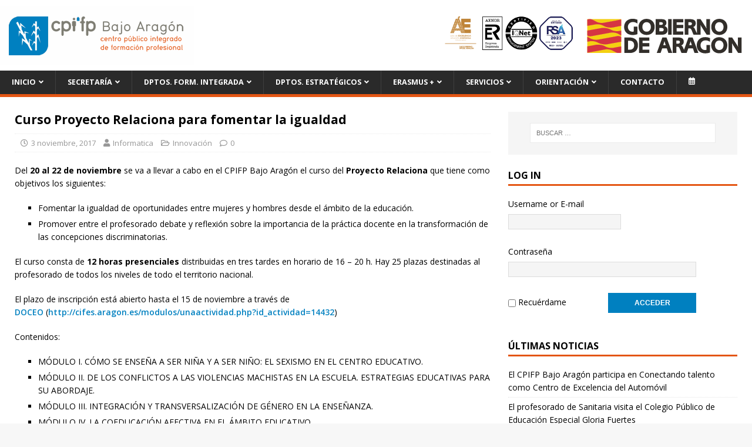

--- FILE ---
content_type: text/html; charset=UTF-8
request_url: https://cpifpbajoaragon.com/curso-proyecto-relaciona-para-fomentar-la-igualdad/
body_size: 33603
content:
<!DOCTYPE html>
<html class="no-js" lang="es">
<head>
	<!-- NO CACHÉ -->
<meta http-equiv="Expires" content="0">
  <meta http-equiv="Last-Modified" content="0">
  <meta http-equiv="Cache-Control" content="no-cache, mustrevalidate">
  <meta http-equiv="Pragma" content="no-cache">
	<!-- NO CACHÉ -->
	
<meta charset="UTF-8">
<meta name="viewport" content="width=device-width, initial-scale=1.0">
<link rel="profile" href="https://gmpg.org/xfn/11" />
<link rel="pingback" href="https://cpifpbajoaragon.com/xmlrpc.php" />
<title>Curso Proyecto Relaciona para fomentar la igualdad &#8211; CPIFP Bajo Aragon</title>
<meta name='robots' content='max-image-preview:large' />
<link rel='dns-prefetch' href='//fonts.googleapis.com' />
<link rel='dns-prefetch' href='//s.w.org' />
<link rel="alternate" type="application/rss+xml" title="CPIFP Bajo Aragon &raquo; Feed" href="https://cpifpbajoaragon.com/feed/" />
<link rel="alternate" type="application/rss+xml" title="CPIFP Bajo Aragon &raquo; Feed de los comentarios" href="https://cpifpbajoaragon.com/comments/feed/" />
<link rel="alternate" type="text/calendar" title="CPIFP Bajo Aragon &raquo; iCal Feed" href="https://cpifpbajoaragon.com/eventos/?ical=1" />
<style>[consent-id]:not(.rcb-content-blocker):not([consent-transaction-complete]):not([consent-visual-use-parent^="children:"]):not([consent-confirm]){opacity:0!important;}</style><link rel="preload" href="https://cpifpbajoaragon.com/wp-content/163bf0d6a0cc9d4c517cda37219be54e/dist/1392101761.js?ver=b673c9575556b3e79e665d269cf909a7" as="script" />
<link rel="preload" href="https://cpifpbajoaragon.com/wp-content/163bf0d6a0cc9d4c517cda37219be54e/dist/1767726802.js?ver=cd400b18fde981bc3352bccc58e70a99" as="script" />
<link rel="preload" href="https://cpifpbajoaragon.com/wp-content/plugins/real-cookie-banner/public/lib/animate.css/animate.min.css?ver=4.1.1" as="style" />
<link rel="alternate" type="application/rss+xml" title="CPIFP Bajo Aragon &raquo; Comentario Curso Proyecto Relaciona para fomentar la igualdad del feed" href="https://cpifpbajoaragon.com/curso-proyecto-relaciona-para-fomentar-la-igualdad/feed/" />
<script data-cfasync="false" type='text/javascript' defer src='https://cpifpbajoaragon.com/wp-content/163bf0d6a0cc9d4c517cda37219be54e/dist/1392101761.js?ver=b673c9575556b3e79e665d269cf909a7' ></script>
<script type="application/json" data-skip-lazy-load="js-extra" data-skip-moving="true" data-no-defer nitro-exclude data-alt-type="application/ld+json" data-dont-merge data-wpmeteor-nooptimize="true" data-cfasync="false" id="afa15c957e63ea087892b39a859f973a71-js-extra">{"slug":"real-cookie-banner","textDomain":"real-cookie-banner","version":"4.7.12","restUrl":"https:\/\/cpifpbajoaragon.com\/wp-json\/real-cookie-banner\/v1\/","restNamespace":"real-cookie-banner\/v1","restPathObfuscateOffset":"cd4f07806a674515","restRoot":"https:\/\/cpifpbajoaragon.com\/wp-json\/","restQuery":{"_v":"4.7.12","_locale":"user"},"restNonce":"ab1dd68dc3","restRecreateNonceEndpoint":"https:\/\/cpifpbajoaragon.com\/wp-admin\/admin-ajax.php?action=rest-nonce","publicUrl":"https:\/\/cpifpbajoaragon.com\/wp-content\/plugins\/real-cookie-banner\/public\/","chunkFolder":"dist","chunksLanguageFolder":"https:\/\/cpifpbajoaragon.com\/wp-content\/languages\/mo-cache\/real-cookie-banner\/","chunks":{"chunk-config-tab-blocker.lite.js":["es_ES-83d48f038e1cf6148175589160cda67e","es_ES-3742b195c693d5349c3e3c551301b290","es_ES-2e71c8c1d3d1be59acee11970e254e0e","es_ES-e8b2dd606e80931c891d633086cb8b96"],"chunk-config-tab-blocker.pro.js":["es_ES-ddf5ae983675e7b6eec2afc2d53654a2","es_ES-145bf873eaf7093c63c2742b09d146c6","es_ES-e56d1fa7ba18f5a60172afa277d883c1"],"chunk-config-tab-consent.lite.js":["es_ES-3823d7521a3fc2857511061e0d660408"],"chunk-config-tab-consent.pro.js":["es_ES-9cb9ecf8c1e8ce14036b5f3a5e19f098"],"chunk-config-tab-cookies.lite.js":["es_ES-1a51b37d0ef409906245c7ed80d76040","es_ES-3742b195c693d5349c3e3c551301b290","es_ES-2e71c8c1d3d1be59acee11970e254e0e"],"chunk-config-tab-cookies.pro.js":["es_ES-572ee75deed92e7a74abba4b86604687","es_ES-145bf873eaf7093c63c2742b09d146c6"],"chunk-config-tab-dashboard.lite.js":["es_ES-f843c51245ecd2b389746275b3da66b6"],"chunk-config-tab-dashboard.pro.js":["es_ES-ae5ae8f925f0409361cfe395645ac077"],"chunk-config-tab-import.lite.js":["es_ES-66df94240f04843e5a208823e466a850"],"chunk-config-tab-import.pro.js":["es_ES-e5fee6b51986d4ff7a051d6f6a7b076a"],"chunk-config-tab-licensing.lite.js":["es_ES-e01f803e4093b19d6787901b9591b5a6"],"chunk-config-tab-licensing.pro.js":["es_ES-4918ea9704f47c2055904e4104d4ffba"],"chunk-config-tab-scanner.lite.js":["es_ES-b10b39f1099ef599835c729334e38429"],"chunk-config-tab-scanner.pro.js":["es_ES-752a1502ab4f0bebfa2ad50c68ef571f"],"chunk-config-tab-settings.lite.js":["es_ES-37978e0b06b4eb18b16164a2d9c93a2c"],"chunk-config-tab-settings.pro.js":["es_ES-e59d3dcc762e276255c8989fbd1f80e3"],"chunk-config-tab-tcf.lite.js":["es_ES-4f658bdbf0aa370053460bc9e3cd1f69","es_ES-3742b195c693d5349c3e3c551301b290","es_ES-e8b2dd606e80931c891d633086cb8b96"],"chunk-config-tab-tcf.pro.js":["es_ES-e1e83d5b8a28f1f91f63b9de2a8b181a","es_ES-e56d1fa7ba18f5a60172afa277d883c1"]},"others":{"customizeValuesBanner":"{\"layout\":{\"type\":\"dialog\",\"maxHeightEnabled\":false,\"maxHeight\":740,\"dialogMaxWidth\":530,\"dialogPosition\":\"middleCenter\",\"dialogMargin\":[0,0,0,0],\"bannerPosition\":\"bottom\",\"bannerMaxWidth\":1024,\"dialogBorderRadius\":3,\"borderRadius\":5,\"animationIn\":\"slideInUp\",\"animationInDuration\":500,\"animationInOnlyMobile\":true,\"animationOut\":\"none\",\"animationOutDuration\":500,\"animationOutOnlyMobile\":true,\"overlay\":true,\"overlayBg\":\"#000000\",\"overlayBgAlpha\":50,\"overlayBlur\":2},\"decision\":{\"acceptAll\":\"button\",\"acceptEssentials\":\"button\",\"showCloseIcon\":false,\"acceptIndividual\":\"link\",\"buttonOrder\":\"all,essential,save,individual\",\"showGroups\":false,\"groupsFirstView\":false,\"saveButton\":\"always\"},\"design\":{\"bg\":\"#ffffff\",\"textAlign\":\"center\",\"linkTextDecoration\":\"underline\",\"borderWidth\":0,\"borderColor\":\"#ffffff\",\"fontSize\":13,\"fontColor\":\"#2b2b2b\",\"fontInheritFamily\":true,\"fontFamily\":\"Arial, Helvetica, sans-serif\",\"fontWeight\":\"normal\",\"boxShadowEnabled\":true,\"boxShadowOffsetX\":0,\"boxShadowOffsetY\":5,\"boxShadowBlurRadius\":13,\"boxShadowSpreadRadius\":0,\"boxShadowColor\":\"#000000\",\"boxShadowColorAlpha\":20},\"headerDesign\":{\"inheritBg\":true,\"bg\":\"#f4f4f4\",\"inheritTextAlign\":true,\"textAlign\":\"center\",\"padding\":[17,20,15,20],\"logo\":\"\",\"logoRetina\":\"\",\"logoMaxHeight\":40,\"logoPosition\":\"left\",\"logoMargin\":[5,15,5,15],\"fontSize\":20,\"fontColor\":\"#2b2b2b\",\"fontInheritFamily\":true,\"fontFamily\":\"Arial, Helvetica, sans-serif\",\"fontWeight\":\"normal\",\"borderWidth\":1,\"borderColor\":\"#efefef\"},\"bodyDesign\":{\"padding\":[15,20,5,20],\"descriptionInheritFontSize\":true,\"descriptionFontSize\":13,\"dottedGroupsInheritFontSize\":true,\"dottedGroupsFontSize\":13,\"dottedGroupsBulletColor\":\"#15779b\",\"teachingsInheritTextAlign\":true,\"teachingsTextAlign\":\"center\",\"teachingsSeparatorActive\":true,\"teachingsSeparatorWidth\":50,\"teachingsSeparatorHeight\":1,\"teachingsSeparatorColor\":\"#15779b\",\"teachingsInheritFontSize\":false,\"teachingsFontSize\":12,\"teachingsInheritFontColor\":false,\"teachingsFontColor\":\"#757575\",\"accordionMargin\":[10,0,5,0],\"accordionPadding\":[5,10,5,10],\"accordionArrowType\":\"outlined\",\"accordionArrowColor\":\"#15779b\",\"accordionBg\":\"#ffffff\",\"accordionActiveBg\":\"#f9f9f9\",\"accordionHoverBg\":\"#efefef\",\"accordionBorderWidth\":1,\"accordionBorderColor\":\"#efefef\",\"accordionTitleFontSize\":12,\"accordionTitleFontColor\":\"#2b2b2b\",\"accordionTitleFontWeight\":\"normal\",\"accordionDescriptionMargin\":[5,0,0,0],\"accordionDescriptionFontSize\":12,\"accordionDescriptionFontColor\":\"#757575\",\"accordionDescriptionFontWeight\":\"normal\",\"acceptAllOneRowLayout\":false,\"acceptAllPadding\":[10,10,10,10],\"acceptAllBg\":\"#15779b\",\"acceptAllTextAlign\":\"center\",\"acceptAllFontSize\":18,\"acceptAllFontColor\":\"#ffffff\",\"acceptAllFontWeight\":\"normal\",\"acceptAllBorderWidth\":0,\"acceptAllBorderColor\":\"#000000\",\"acceptAllHoverBg\":\"#11607d\",\"acceptAllHoverFontColor\":\"#ffffff\",\"acceptAllHoverBorderColor\":\"#000000\",\"acceptEssentialsUseAcceptAll\":true,\"acceptEssentialsButtonType\":\"\",\"acceptEssentialsPadding\":[10,10,10,10],\"acceptEssentialsBg\":\"#efefef\",\"acceptEssentialsTextAlign\":\"center\",\"acceptEssentialsFontSize\":18,\"acceptEssentialsFontColor\":\"#0a0a0a\",\"acceptEssentialsFontWeight\":\"normal\",\"acceptEssentialsBorderWidth\":0,\"acceptEssentialsBorderColor\":\"#000000\",\"acceptEssentialsHoverBg\":\"#e8e8e8\",\"acceptEssentialsHoverFontColor\":\"#000000\",\"acceptEssentialsHoverBorderColor\":\"#000000\",\"acceptIndividualPadding\":[5,5,5,5],\"acceptIndividualBg\":\"#ffffff\",\"acceptIndividualTextAlign\":\"center\",\"acceptIndividualFontSize\":16,\"acceptIndividualFontColor\":\"#15779b\",\"acceptIndividualFontWeight\":\"normal\",\"acceptIndividualBorderWidth\":0,\"acceptIndividualBorderColor\":\"#000000\",\"acceptIndividualHoverBg\":\"#ffffff\",\"acceptIndividualHoverFontColor\":\"#11607d\",\"acceptIndividualHoverBorderColor\":\"#000000\"},\"footerDesign\":{\"poweredByLink\":true,\"inheritBg\":false,\"bg\":\"#fcfcfc\",\"inheritTextAlign\":true,\"textAlign\":\"center\",\"padding\":[10,20,15,20],\"fontSize\":14,\"fontColor\":\"#757474\",\"fontInheritFamily\":true,\"fontFamily\":\"Arial, Helvetica, sans-serif\",\"fontWeight\":\"normal\",\"hoverFontColor\":\"#2b2b2b\",\"borderWidth\":1,\"borderColor\":\"#efefef\",\"languageSwitcher\":\"flags\"},\"texts\":{\"headline\":\"Preferencias de privacidad\",\"description\":\"Utilizamos cookies y tecnolog\\u00edas similares en nuestro sitio web y procesamos sus datos personales (como p. ej. su direcci\\u00f3n de IP) para, por ejemplo, personalizar el contenido y los anuncios, integrar medios de terceros proveedores o para analizar el tr\\u00e1fico de nuestro sitio web. Tambi\\u00e9n se podr\\u00e1n procesar los datos como resultado de la instalaci\\u00f3n de cookies. Podremos compartir estos datos con terceras partes, determinadas en los ajustes de privacidad.<br \\\/><br \\\/>El procesamiento de datos podr\\u00e1 efectuarse con su consentimiento o en base a un inter\\u00e9s leg\\u00edtimo, al que puede oponerse en los ajustes de privacidad. Tiene el derecho a no dar su consentimiento y a modificarlo o revocarlo m\\u00e1s adelante. Para m\\u00e1s informaci\\u00f3n sobre el uso de sus datos, por favor visite nuestra {{privacyPolicy}}pol\\u00edtica de privacidad{{\\\/privacyPolicy}}.\",\"acceptAll\":\"Aceptar todo\",\"acceptEssentials\":\"Continuar sin consentimiento\",\"acceptIndividual\":\"Configurar los ajustes de privacidad de manera individual\",\"poweredBy\":\"0\",\"dataProcessingInUnsafeCountries\":\"Algunos servicios procesan datos personales en pa\\u00edses terceros no seguros. Al consentir el uso de estos servicios, tambi\\u00e9n consiente el tratamiento de sus datos en estos pa\\u00edses terceros no seguros, de conformidad con {{legalBasis}}. En este caso existe el riesgo de que sus datos sean tratados por las autoridades con fines de control y monitoreo y quiz\\u00e1s no exista la posibilidad de imponer un recurso legal contra ello.\",\"ageNoticeBanner\":\"\\u00bfTiene menos de la {{minAge}}? Entonces no puede dar su consentimiento a los servicios opcionales. P\\u00eddales a sus padres o tutores legales que acepten estos servicios con usted.\",\"ageNoticeBlocker\":\"\\u00bfEs menor de {{minAge}}? Lamentablemente no est\\u00e1 autorizado a dar su consentimiento para este servicio con el fin de ver este contenido. \\u00a1Por favor, pida a sus padres o tutores que acepten el servicio con usted!\",\"listServicesNotice\":\"Al aceptar todos los servicios, permite que se carguen {{services}}. Estos servicios se dividen en grupos {{serviceGroups}} seg\\u00fan su finalidad (pertenencia marcada con n\\u00fameros en super\\u00edndice).\",\"listServicesLegitimateInterestNotice\":\"Asimismo, {{services}} se han cargado en base a un inter\\u00e9s leg\\u00edtimo.\",\"consentForwardingExternalHosts\":\"Se puede aplicar su consentimiento tambi\\u00e9n en {{websites}}.\",\"blockerHeadline\":\"{{name}} ha sido bloqueado debido a los ajustes de privacidad\",\"blockerLinkShowMissing\":\"Mostrar todos los servicios que a\\u00fan debe aceptar\",\"blockerLoadButton\":\"Aceptar servicios y cargar contenidos\",\"blockerAcceptInfo\":\"Al cargar el contenido bloqueado se modificar\\u00e1 sus ajustes de privacidad. El contenido de este servicio no se bloquear\\u00e1 en el futuro.\",\"stickyHistory\":\"Historial de los ajustes de privacidad\",\"stickyRevoke\":\"Revocar consentimientos\",\"stickyRevokeSuccessMessage\":\"Ha revocado exitosamente el consentimiento para los servicios con sus cookies y el tratamiento de datos personales. \\u00a1La p\\u00e1gina se volver\\u00e1 a cargar ahora!\",\"stickyChange\":\"Cambiar los ajustes de privacidad\"},\"individualLayout\":{\"inheritDialogMaxWidth\":false,\"dialogMaxWidth\":970,\"inheritBannerMaxWidth\":true,\"bannerMaxWidth\":1980,\"descriptionTextAlign\":\"left\"},\"group\":{\"checkboxBg\":\"#f0f0f0\",\"checkboxBorderWidth\":1,\"checkboxBorderColor\":\"#d2d2d2\",\"checkboxActiveColor\":\"#ffffff\",\"checkboxActiveBg\":\"#15779b\",\"checkboxActiveBorderColor\":\"#11607d\",\"groupInheritBg\":true,\"groupBg\":\"#f4f4f4\",\"groupPadding\":[15,15,15,15],\"groupSpacing\":10,\"groupBorderRadius\":5,\"groupBorderWidth\":1,\"groupBorderColor\":\"#f4f4f4\",\"headlineFontSize\":16,\"headlineFontWeight\":\"normal\",\"headlineFontColor\":\"#2b2b2b\",\"descriptionFontSize\":14,\"descriptionFontColor\":\"#757575\",\"linkColor\":\"#757575\",\"linkHoverColor\":\"#2b2b2b\"},\"saveButton\":{\"useAcceptAll\":true,\"type\":\"button\",\"padding\":[10,10,10,10],\"bg\":\"#efefef\",\"textAlign\":\"center\",\"fontSize\":18,\"fontColor\":\"#0a0a0a\",\"fontWeight\":\"normal\",\"borderWidth\":0,\"borderColor\":\"#000000\",\"hoverBg\":\"#e8e8e8\",\"hoverFontColor\":\"#000000\",\"hoverBorderColor\":\"#000000\"},\"individualTexts\":{\"headline\":\"Preferencias de privacidad individuales\",\"description\":\"Utilizamos cookies y tecnolog\\u00edas similares en nuestro sitio web y procesamos sus datos personales (como p. ej. su direcci\\u00f3n de IP) para, por ejemplo, personalizar el contenido y los anuncios, integrar medios de terceros proveedores o para analizar el tr\\u00e1fico de nuestro sitio web. Tambi\\u00e9n se podr\\u00e1n procesar los datos como resultado de la instalaci\\u00f3n de cookies. Podremos compartir estos datos con terceras partes, determinadas en los ajustes de privacidad.<br \\\/><br \\\/>El procesamiento de datos podr\\u00e1 efectuarse con su consentimiento o en base a un inter\\u00e9s leg\\u00edtimo, al que puede oponerse en los ajustes de privacidad. Tiene el derecho a no dar su consentimiento y a modificarlo o revocarlo m\\u00e1s adelante. Para m\\u00e1s informaci\\u00f3n sobre el uso de sus datos, por favor visite nuestra {{privacyPolicy}}pol\\u00edtica de privacidad{{\\\/privacyPolicy}}.<br \\\/><br \\\/>A continuaci\\u00f3n encontrar\\u00e1 un resumen de todos los servicios que utiliza este sitio web. Puede ver la informaci\\u00f3n detallada de cada servicio y aceptar cada uno de manera individual o ejercer su derecho de oposici\\u00f3n.\",\"save\":\"Guardar opciones personalizadas\",\"showMore\":\"Mostrar informaci\\u00f3n sobre el servicio\",\"hideMore\":\"Ocultar informaci\\u00f3n sobre el servicio\",\"postamble\":\"\"},\"mobile\":{\"enabled\":true,\"maxHeight\":400,\"hideHeader\":false,\"alignment\":\"bottom\",\"scalePercent\":90,\"scalePercentVertical\":-50},\"sticky\":{\"enabled\":false,\"animationsEnabled\":true,\"alignment\":\"left\",\"bubbleBorderRadius\":50,\"icon\":\"fingerprint\",\"iconCustom\":\"\",\"iconCustomRetina\":\"\",\"iconSize\":30,\"iconColor\":\"#ffffff\",\"bubbleMargin\":[10,20,20,20],\"bubblePadding\":15,\"bubbleBg\":\"#15779b\",\"bubbleBorderWidth\":0,\"bubbleBorderColor\":\"#10556f\",\"boxShadowEnabled\":true,\"boxShadowOffsetX\":0,\"boxShadowOffsetY\":2,\"boxShadowBlurRadius\":5,\"boxShadowSpreadRadius\":1,\"boxShadowColor\":\"#105b77\",\"boxShadowColorAlpha\":40,\"bubbleHoverBg\":\"#ffffff\",\"bubbleHoverBorderColor\":\"#000000\",\"hoverIconColor\":\"#000000\",\"hoverIconCustom\":\"\",\"hoverIconCustomRetina\":\"\",\"menuFontSize\":16,\"menuBorderRadius\":5,\"menuItemSpacing\":10,\"menuItemPadding\":[5,10,5,10]},\"customCss\":{\"css\":\"\",\"antiAdBlocker\":\"y\"}}","isPro":false,"showProHints":false,"proUrl":"https:\/\/devowl.io\/go\/real-cookie-banner?source=rcb-lite","showLiteNotice":true,"frontend":{"groups":"[{\"id\":131,\"name\":\"Esencial\",\"slug\":\"esencial\",\"description\":\"Se necesitan los servicios esenciales para el funcionamiento b\\u00e1sico del sitio web. S\\u00f3lo contienen servicios t\\u00e9cnicos necesarios. No se puede objetar contra estos servicios.\",\"isEssential\":true,\"items\":[{\"id\":7452,\"name\":\"Real Cookie Banner\",\"purpose\":\"Real Cookie Banner solicita a los visitantes del sitio web su consentimiento para instalar cookies y procesar datos personales. Para ello, se asigna un UUID (identificaci\\u00f3n seud\\u00f3nima del usuario) a cada visitante del sitio web, que es v\\u00e1lido para almacenar el consentimiento hasta que caduca la cookie. Las cookies se utilizan para comprobar si se pueden establecer cookies, para almacenar la referencia al consentimiento documentado, para almacenar a qu\\u00e9 servicios de qu\\u00e9 grupos de servicios ha dado su consentimiento el visitante y, si el consentimiento se obtiene conforme al Marco de Transparencia y Consentimiento (TCF), para almacenar el consentimiento en socios, finalidades, fines especiales, funciones y caracter\\u00edsticas especiales del TCF. Como parte de la obligaci\\u00f3n de divulgaci\\u00f3n de acuerdo con el GDPR, el consentimiento recogido est\\u00e1 plenamente documentado. Esto incluye, adem\\u00e1s de los servicios y grupos de servicios a los que el visitante ha dado su consentimiento, y si el consentimiento se obtiene de acuerdo con la norma TCF, a qu\\u00e9 socios TCF, prop\\u00f3sitos y funciones ha dado su consentimiento el visitante, todos los ajustes del banner de cookies en el momento del consentimiento, as\\u00ed como las circunstancias t\\u00e9cnicas (por ejemplo, el tama\\u00f1o del \\u00e1rea mostrada en el momento del consentimiento) y las interacciones del usuario (por ejemplo, hacer clic en los botones) que condujeron al consentimiento. El consentimiento se recoge una vez por idioma.\",\"providerContact\":{\"phone\":\"\",\"email\":\"\",\"link\":\"\"},\"isProviderCurrentWebsite\":true,\"provider\":\"\",\"uniqueName\":\"\",\"isEmbeddingOnlyExternalResources\":false,\"legalBasis\":\"legal-requirement\",\"dataProcessingInCountries\":[],\"dataProcessingInCountriesSpecialTreatments\":[],\"technicalDefinitions\":[{\"type\":\"http\",\"name\":\"real_cookie_banner*\",\"host\":\".cpifpbajoaragon.com\",\"duration\":365,\"durationUnit\":\"d\",\"isSessionDuration\":false},{\"type\":\"http\",\"name\":\"real_cookie_banner*-tcf\",\"host\":\".cpifpbajoaragon.com\",\"duration\":365,\"durationUnit\":\"d\",\"isSessionDuration\":false},{\"type\":\"http\",\"name\":\"real_cookie_banner*-gcm\",\"host\":\".cpifpbajoaragon.com\",\"duration\":365,\"durationUnit\":\"d\",\"isSessionDuration\":false},{\"type\":\"http\",\"name\":\"real_cookie_banner-test\",\"host\":\".cpifpbajoaragon.com\",\"duration\":365,\"durationUnit\":\"d\",\"isSessionDuration\":false}],\"codeDynamics\":[],\"providerPrivacyPolicyUrl\":\"\",\"providerLegalNoticeUrl\":\"\",\"tagManagerOptInEventName\":\"\",\"tagManagerOptOutEventName\":\"\",\"googleConsentModeConsentTypes\":[],\"codeOptIn\":\"\",\"executeCodeOptInWhenNoTagManagerConsentIsGiven\":false,\"codeOptOut\":\"\",\"executeCodeOptOutWhenNoTagManagerConsentIsGiven\":false,\"deleteTechnicalDefinitionsAfterOptOut\":false,\"codeOnPageLoad\":\"\",\"presetId\":\"real-cookie-banner\"}]}]","links":[{"id":7451,"label":"Pol\u00edtica de privacidad","pageType":"privacyPolicy","url":"https:\/\/cpifpbajoaragon.com\/aviso-legal-y-politica-de-privacidad\/","hideCookieBanner":true,"isTargetBlank":true}],"websiteOperator":{"address":"Jos\u00e9 Pardo Sastr\u00f3n 1, 44600 Alca\u00f1iz","country":"ES","contactEmail":"base64-encoded:cmVkZXNAY3BpZnBiYWpvYXJhZ29uLmNvbQ==","contactPhone":"978831063 ","contactFormUrl":"https:\/\/cpifpbajoaragon.com\/contacto\/"},"blocker":[],"languageSwitcher":[],"decisionCookieName":"real_cookie_banner-v:3_blog:1_path:0ba987a","revisionHash":"5b1cf3d22dc948fdece7150c66498e0e","territorialLegalBasis":["gdpr-eprivacy"],"setCookiesViaManager":"none","isRespectDoNotTrack":false,"failedConsentDocumentationHandling":"essentials","isAcceptAllForBots":true,"isDataProcessingInUnsafeCountries":false,"dataProcessingInUnsafeCountriesSafeCountries":["AT","BE","BG","HR","CY","CZ","DK","EE","FI","FR","DE","GR","HU","IE","IS","IT","LI","LV","LT","LU","MT","NL","NO","PL","PT","RO","SK","SI","ES","SE","AD","AR","CA","FO","GG","IL","IM","JP","JE","NZ","KR","CH","GB","UY","US"],"isAgeNotice":true,"ageNoticeAgeLimit":14,"isListServicesNotice":true,"isTcf":false,"isGcm":false,"isGcmListPurposes":false,"hasLazyData":false},"anonymousContentUrl":"https:\/\/cpifpbajoaragon.com\/wp-content\/163bf0d6a0cc9d4c517cda37219be54e\/dist\/","anonymousHash":"163bf0d6a0cc9d4c517cda37219be54e","hasDynamicPreDecisions":false,"isLicensed":true,"isDevLicense":false,"multilingualSkipHTMLForTag":"","isCurrentlyInTranslationEditorPreview":false,"defaultLanguage":"","currentLanguage":"","activeLanguages":[],"context":"","iso3166OneAlpha2":{"AF":"Afganist\u00e1n","AL":"Albania","DE":"Alemania","DZ":"Algeria","AD":"Andorra","AO":"Angola","AI":"Anguila","AG":"Antigua y Barbuda","AN":"Antillas Neerlandesas","SA":"Arabia Saudita","AR":"Argentina","AM":"Armenia","AW":"Aruba","AU":"Australia","AT":"Austria","AZ":"Azerbaiy\u00e1n","BS":"Bahamas","JE":"Bail\u00eda de Jersey","BD":"Bangladesh","BB":"Barbados","BH":"Bar\u00e9in","BZ":"Belice","BJ":"Ben\u00edn","BM":"Bermudas","BY":"Bielorrusia","BO":"Bolivia","BA":"Bosnia y Herzegovina","BW":"Botsuana","BR":"Brasil","BN":"Brun\u00e9i","BG":"Bulgaria","BF":"Burkina Faso","BI":"Burundi","BT":"But\u00e1n","BE":"B\u00e9lgica","CV":"Cabo Verde","KH":"Camboya","CM":"Camer\u00fan","CA":"Canad\u00e1","QA":"Catar","TD":"Chad","CL":"Chile","CN":"China","CY":"Chipre","CO":"Colombia","CG":"Congo","KP":"Corea del Norte","KR":"Corea del Sur","CR":"Costa Rica","CI":"Costa de Marfil","HR":"Croacia","CU":"Cuba","DK":"Dinamarca","DM":"Dominica","EC":"Ecuador","EG":"Egipto","LB":"El L\u00edbano","SV":"El Salvador","IO":"El Territorio Brit\u00e1nico del Oc\u00e9ano \u00cdndico","AE":"Emiratos \u00c1rabes Unidos","ER":"Eritrea","SK":"Eslovaquia","SI":"Eslovenia","ES":"Espa\u00f1a","KW":"Estado de Kuwait","FM":"Estados Federados de Micronesia","US":"Estados Unidos","EE":"Estonia","ET":"Etiop\u00eda","RU":"Federaci\u00f3n de Rusia","FJ":"Fiji","PH":"Filipinas","FI":"Finlandia","FR":"Francia","GA":"Gab\u00f3n","GM":"Gambia","GE":"Georgia","GS":"Georgia del Sur","GH":"Ghana","GI":"Gibraltar","GD":"Granada","GR":"Grecia","GL":"Groenlandia","GP":"Guadalupe","GU":"Guam","GT":"Guatemala","GF":"Guayana Francesa","GG":"Guernsey","GQ":"Guinea Ecuatorial","GW":"Guinea-Bissau","GY":"Guyana","HT":"Hait\u00ed","HN":"Honduras","HK":"Hong Kong","HU":"Hungr\u00eda","IN":"India","ID":"Indonesia","IQ":"Iraq","IE":"Irlanda","BV":"Isla Bouvet","MU":"Isla Mauricio","IM":"Isla de Man","MS":"Isla de Montserrat","CX":"Isla de Navidad","NF":"Isla de Norfolk","IS":"Islandia","KY":"Islas Caim\u00e1n","CC":"Islas Cocos (Keeling)","CK":"Islas Cook","FO":"Islas Feroe","HM":"Islas Heard y Mcdonald","MP":"Islas Marianas del Norte","MH":"Islas Marshall","PN":"Islas Pitcairn","SB":"Islas Salom\u00f3n","SC":"Islas Seychelles","TC":"Islas Turcas y Caicos","VG":"Islas V\u00edrgenes Brit\u00e1nicas","VI":"Islas V\u00edrgenes, EE.UU.","UM":"Islas perif\u00e9ricas de Estados Unidos","IL":"Israel","IT":"Italia","JM":"Jamaica","JP":"Jap\u00f3n","JO":"Jordania","KZ":"Kazajist\u00e1n","KE":"Kenia","KG":"Kirguist\u00e1n","KI":"Kiribati","AQ":"La Ant\u00e1rtida","LA":"Laos","KM":"Las Comoras","FK":"Las Islas Malvinas","MV":"Las Maldivas","TF":"Las Tierras Australes y Ant\u00e1rticas Francesas","LS":"Lesoto","LV":"Letonia","LR":"Liberia","LY":"Libia","LI":"Liechtenstein","LT":"Lituania","LU":"Luxemburgo","MO":"Macao","MK":"Macedonia","MG":"Madagascar","MY":"Malasia","MW":"Malawi","ML":"Mali","MT":"Malta","MA":"Marruecos","MQ":"Martinica","MR":"Mauritania","YT":"Mayotte","MD":"Moldavia","MN":"Mongolia","ME":"Montenegro","MZ":"Mozambique","MM":"Myanmar","MX":"M\u00e9xico","MC":"M\u00f3naco","NA":"Namibia","NR":"Nauru","NP":"Nepal","NI":"Nicaragua","NG":"Nigeria","NU":"Niue","NO":"Noruega","NC":"Nueva Caledonia","NZ":"Nueva Zelanda","NE":"N\u00edger","OM":"Om\u00e1n","PK":"Pakist\u00e1n","PW":"Palau","PA":"Panam\u00e1","PG":"Pap\u00faa Nueva Guinea","PY":"Paraguay","NL":"Pa\u00edses Bajos","PE":"Per\u00fa","PF":"Polinesia Francesa","PL":"Polonia","PT":"Portugal","PR":"Puerto Rico","GB":"Reino Unido","CF":"Rep\u00fablica Centroafricana","CZ":"Rep\u00fablica Checa","CD":"Rep\u00fablica Democr\u00e1tica del Congo","DO":"Rep\u00fablica Dominicana","IR":"Rep\u00fablica Isl\u00e1mica de Ir\u00e1n","GN":"Rep\u00fablica de Guinea","RE":"Reuni\u00f3n","RO":"Romania","RW":"Ruanda","WS":"Samoa","AS":"Samoa Americana","BL":"San Bartolom\u00e9","KN":"San Crist\u00f3bal y Nieves","SM":"San Marino","MF":"San Martin","PM":"San Pedro y Miquel\u00f3n","VC":"San Vicente y las Granadinas","SH":"Santa Elena","LC":"Santa Lucia","VA":"Santa Sede (Estado de la Ciudad del Vaticano)","ST":"Santo Tom\u00e9 y Pr\u00edncipe","SN":"Senegal","RS":"Serbia","SL":"Sierra Leona","SG":"Singapur","SY":"Siria","SO":"Somalia","LK":"Sri Lanka","SZ":"Suazilandia","ZA":"Sud\u00e1frica","SD":"Sud\u00e1n","SE":"Suecia","CH":"Suiza","SR":"Surinam","SJ":"Svalbard y Jan Mayen","EH":"S\u00e1hara Occidental","TH":"Tailandia","TW":"Taiw\u00e1n","TZ":"Tanzania","TJ":"Tayikist\u00e1n","PS":"Territorio Palestino Ocupado","TL":"Timor Oriental","TG":"Togo","TK":"Tokelau","TO":"Tonga","TT":"Trinidad y Tobago","TM":"Turkmenist\u00e1n","TR":"Turqu\u00eda","TV":"Tuvalu","TN":"T\u00fanez","UA":"Ucrania","UG":"Uganda","UY":"Uruguay","UZ":"Uzbekist\u00e1n","VU":"Vanuatu","VE":"Venezuela","VN":"Vietnam","WF":"Wallis y Futuna","YE":"Yemen","DJ":"Yibuti","ZM":"Zambia","ZW":"Zimbawe","AX":"\u00c5land"},"isPreventPreDecision":false,"setVisualParentIfClassOfParent":{"et_pb_video_box":1,"ast-oembed-container":1,"wpb_video_wrapper":1,"gdlr-core-pbf-background-video":".gdlr-core-pbf-background-wrap"},"dependantVisibilityContainers":["[role=\"tabpanel\"]",".eael-tab-content-item",".wpcs_content_inner",".op3-contenttoggleitem-content",".op3-popoverlay-content",".pum-overlay","[data-elementor-type=\"popup\"]",".wp-block-ub-content-toggle-accordion-content-wrap",".w-popup-wrap",".oxy-lightbox_inner[data-inner-content=true]",".oxy-pro-accordion_body",".oxy-tab-content",".kt-accordion-panel",".vc_tta-panel-body",".mfp-hide","div[id^=\"tve_thrive_lightbox_\"]"],"bannerDesignVersion":9,"bannerI18n":{"appropriateSafeguard":"Protecci\u00f3n adecuada","standardContractualClauses":"Cl\u00e1usulas contractuales tipo","adequacyDecision":"Decisi\u00f3n de adecuaci\u00f3n","bindingCorporateRules":"Normas corporativas vinculantes","other":"Otros","legalBasis":"Uso conforme a la base legal de","territorialLegalBasisArticles":{"gdpr-eprivacy":{"dataProcessingInUnsafeCountries":"Art. 49 (1) ep. a RGPD"},"dsg-switzerland":{"dataProcessingInUnsafeCountries":"Art. 17 (1) ep. a de la Ley de Protecci\u00f3n de Datos de Suiza (DSG)"}},"legitimateInterest":"Inter\u00e9s leg\u00edtimo","legalRequirement":"Cumplimiento de una obligaci\u00f3n legal","consent":"Consentimiento","crawlerLinkAlert":"Hemos detectado que es un crawler o bot. Solo las personas f\u00edsicas deben dar su consentimiento a las cookies y al tratamiento de datos personales. Por lo tanto, el enlace no cumple ninguna funci\u00f3n para usted.","technicalCookieDefinition":"Definici\u00f3n t\u00e9cnica de cookie","usesCookies":"Utiliza cookies","cookieRefresh":"Actualizaci\u00f3n de cookies","usesNonCookieAccess":"Utiliza informaci\u00f3n similar a las cookies (LocalStorage, SessionStorage, IndexDB, etc.)","host":"Host","duration":"Duraci\u00f3n","noExpiration":"Sin caducidad","type":"Tipo","purpose":"Prop\u00f3sito","purposes":"Finalidades","headerTitlePrivacyPolicyHistory":"Historial de su configuraci\u00f3n de privacidad","skipToConsentChoices":"Ir a opciones de consentimiento","historyLabel":"Mostrar el consentimiento de","historyItemLoadError":"La lectura del consentimiento ha fallado. Vuelva a intentarlo m\u00e1s tarde.","historySelectNone":"No se ha consentido todav\u00eda con","provider":"Proveedor","providerContactPhone":"Tel\u00e9fono","providerContactEmail":"Correo electr\u00f3nico","providerContactLink":"Formulario de contacto","providerPrivacyPolicyUrl":"Pol\u00edtica de privacidad","providerLegalNoticeUrl":"Aviso legal","nonStandard":"Procesamiento de datos no estandarizados","nonStandardDesc":"Algunos servicios instalan cookies y\/o procesan datos personales sin cumplir con los est\u00e1ndares de comunicaci\u00f3n de consentimiento. Estos servicios se dividen en varios grupos. Los denominados \"servicios esenciales\" se utilizan sobre la base de un inter\u00e9s leg\u00edtimo y no pueden excluirse voluntariamente (se necesitar\u00e1 presentar seguramente una objeci\u00f3n por correo electr\u00f3nico o carta de acuerdo con la pol\u00edtica de privacidad), mientras que todos los dem\u00e1s servicios solo se utilizan despu\u00e9s de otorgarles consentimiento.","dataProcessingInUnsafeCountries":"Procesamiento de datos en terceros pa\u00edses no seguros","ePrivacyUSA":"Tratamiento de datos en EE.UU.","durationUnit":{"s":"segundo(s)","m":"minuto(s)","h":"hora(s)","d":"d\u00eda(s)","mo":"mes(es)","y":"a\u00f1o(s)","n1":{"s":"segundo","m":"minuto","h":"hora","d":"d\u00eda","mo":"mes","y":"a\u00f1o"},"nx":{"s":"segundos","m":"minutos","h":"horas","d":"d\u00edas","mo":"Meses","y":"a\u00f1os"}},"close":"Cerrar","closeWithoutSaving":"Cerrar sin guardar","yes":"S\u00ed","no":"No","unknown":"Desconocido","none":"Ninguno","noLicense":"Sin licencia activada - \u00a1No disponible para su uso en producci\u00f3n!","devLicense":"\u00a1Licencia de producto no disponible para uso en producci\u00f3n!","devLicenseLearnMore":"M\u00e1s informaci\u00f3n","devLicenseLink":"https:\/\/devowl.io\/knowledge-base\/license-installation-type\/","andSeparator":" y "},"pageRequestUuid4":"a088fd12a-ea8a-4d17-a264-99ddc49acfde","pageByIdUrl":"https:\/\/cpifpbajoaragon.com?page_id","pluginUrl":"https:\/\/devowl.io\/wordpress-real-cookie-banner\/"}}</script>
<script data-skip-lazy-load="js-extra" data-skip-moving="true" data-no-defer nitro-exclude data-alt-type="application/ld+json" data-dont-merge data-wpmeteor-nooptimize="true" data-cfasync="false" id="afa15c957e63ea087892b39a859f973a72-js-extra">
(()=>{var x=function (a,b){return-1<["codeOptIn","codeOptOut","codeOnPageLoad","contactEmail"].indexOf(a)&&"string"==typeof b&&b.startsWith("base64-encoded:")?window.atob(b.substr(15)):b},t=(e,t)=>new Proxy(e,{get:(e,n)=>{let r=Reflect.get(e,n);return n===t&&"string"==typeof r&&(r=JSON.parse(r,x),Reflect.set(e,n,r)),r}}),n=JSON.parse(document.getElementById("afa15c957e63ea087892b39a859f973a71-js-extra").innerHTML,x);window.Proxy?n.others.frontend=t(n.others.frontend,"groups"):n.others.frontend.groups=JSON.parse(n.others.frontend.groups,x);window.Proxy?n.others=t(n.others,"customizeValuesBanner"):n.others.customizeValuesBanner=JSON.parse(n.others.customizeValuesBanner,x);;window.realCookieBanner=n})();
</script><script data-cfasync="false" type='text/javascript' id='real-cookie-banner-banner-js-before'>
((a,b)=>{a[b]||(a[b]={unblockSync:()=>undefined},["consentSync"].forEach(c=>a[b][c]=()=>({cookie:null,consentGiven:!1,cookieOptIn:!0})),["consent","consentAll","unblock"].forEach(c=>a[b][c]=(...d)=>new Promise(e=>a.addEventListener(b,()=>{a[b][c](...d).then(e)},{once:!0}))))})(window,"consentApi");
</script>
<script data-cfasync="false" type='text/javascript' defer src='https://cpifpbajoaragon.com/wp-content/163bf0d6a0cc9d4c517cda37219be54e/dist/1767726802.js?ver=cd400b18fde981bc3352bccc58e70a99' ></script>
<link rel='stylesheet' id='animate-css-css'  href='https://cpifpbajoaragon.com/wp-content/plugins/real-cookie-banner/public/lib/animate.css/animate.min.css?ver=4.1.1' type='text/css' media='all' />
		<script type="text/javascript">
			window._wpemojiSettings = {"baseUrl":"https:\/\/s.w.org\/images\/core\/emoji\/13.1.0\/72x72\/","ext":".png","svgUrl":"https:\/\/s.w.org\/images\/core\/emoji\/13.1.0\/svg\/","svgExt":".svg","source":{"concatemoji":"https:\/\/cpifpbajoaragon.com\/wp-includes\/js\/wp-emoji-release.min.js?ver=50fc8d0e9b4398ebba45795accc9fd41"}};
			!function(e,a,t){var n,r,o,i=a.createElement("canvas"),p=i.getContext&&i.getContext("2d");function s(e,t){var a=String.fromCharCode;p.clearRect(0,0,i.width,i.height),p.fillText(a.apply(this,e),0,0);e=i.toDataURL();return p.clearRect(0,0,i.width,i.height),p.fillText(a.apply(this,t),0,0),e===i.toDataURL()}function c(e){var t=a.createElement("script");t.src=e,t.defer=t.type="text/javascript",a.getElementsByTagName("head")[0].appendChild(t)}for(o=Array("flag","emoji"),t.supports={everything:!0,everythingExceptFlag:!0},r=0;r<o.length;r++)t.supports[o[r]]=function(e){if(!p||!p.fillText)return!1;switch(p.textBaseline="top",p.font="600 32px Arial",e){case"flag":return s([127987,65039,8205,9895,65039],[127987,65039,8203,9895,65039])?!1:!s([55356,56826,55356,56819],[55356,56826,8203,55356,56819])&&!s([55356,57332,56128,56423,56128,56418,56128,56421,56128,56430,56128,56423,56128,56447],[55356,57332,8203,56128,56423,8203,56128,56418,8203,56128,56421,8203,56128,56430,8203,56128,56423,8203,56128,56447]);case"emoji":return!s([10084,65039,8205,55357,56613],[10084,65039,8203,55357,56613])}return!1}(o[r]),t.supports.everything=t.supports.everything&&t.supports[o[r]],"flag"!==o[r]&&(t.supports.everythingExceptFlag=t.supports.everythingExceptFlag&&t.supports[o[r]]);t.supports.everythingExceptFlag=t.supports.everythingExceptFlag&&!t.supports.flag,t.DOMReady=!1,t.readyCallback=function(){t.DOMReady=!0},t.supports.everything||(n=function(){t.readyCallback()},a.addEventListener?(a.addEventListener("DOMContentLoaded",n,!1),e.addEventListener("load",n,!1)):(e.attachEvent("onload",n),a.attachEvent("onreadystatechange",function(){"complete"===a.readyState&&t.readyCallback()})),(n=t.source||{}).concatemoji?c(n.concatemoji):n.wpemoji&&n.twemoji&&(c(n.twemoji),c(n.wpemoji)))}(window,document,window._wpemojiSettings);
		</script>
		<style type="text/css">
img.wp-smiley,
img.emoji {
	display: inline !important;
	border: none !important;
	box-shadow: none !important;
	height: 1em !important;
	width: 1em !important;
	margin: 0 .07em !important;
	vertical-align: -0.1em !important;
	background: none !important;
	padding: 0 !important;
}
</style>
	<link rel='stylesheet' id='theme-my-login-css'  href='https://cpifpbajoaragon.com/wp-content/plugins/theme-my-login/theme-my-login.css?ver=6.4.9' type='text/css' media='all' />
<link rel='stylesheet' id='wpfb-css'  href='//cpifpbajoaragon.com/wp-content/plugins/wp-filebase/wp-filebase.css?t=1464777123&#038;ver=3.4.4' type='text/css' media='all' />
<link rel='stylesheet' id='wp-block-library-css'  href='https://cpifpbajoaragon.com/wp-includes/css/dist/block-library/style.min.css?ver=50fc8d0e9b4398ebba45795accc9fd41' type='text/css' media='all' />
<link rel='stylesheet' id='widgets-on-pages-css'  href='https://cpifpbajoaragon.com/wp-content/plugins/widgets-on-pages/public/css/widgets-on-pages-public.css?ver=1.4.0' type='text/css' media='all' />
<link rel='stylesheet' id='mh-google-fonts-css'  href='https://fonts.googleapis.com/css?family=Open+Sans:400,400italic,700,600' type='text/css' media='all' />
<link rel='stylesheet' id='mh-magazine-lite-css'  href='https://cpifpbajoaragon.com/wp-content/themes/mh-magazine-lite/style.css?ver=2.5.4' type='text/css' media='all' />
<link rel='stylesheet' id='mh-font-awesome-css'  href='https://cpifpbajoaragon.com/wp-content/themes/mh-magazine-lite/includes/font-awesome.min.css' type='text/css' media='all' />
<style id='akismet-widget-style-inline-css' type='text/css'>

			.a-stats {
				--akismet-color-mid-green: #357b49;
				--akismet-color-white: #fff;
				--akismet-color-light-grey: #f6f7f7;

				max-width: 350px;
				width: auto;
			}

			.a-stats * {
				all: unset;
				box-sizing: border-box;
			}

			.a-stats strong {
				font-weight: 600;
			}

			.a-stats a.a-stats__link,
			.a-stats a.a-stats__link:visited,
			.a-stats a.a-stats__link:active {
				background: var(--akismet-color-mid-green);
				border: none;
				box-shadow: none;
				border-radius: 8px;
				color: var(--akismet-color-white);
				cursor: pointer;
				display: block;
				font-family: -apple-system, BlinkMacSystemFont, 'Segoe UI', 'Roboto', 'Oxygen-Sans', 'Ubuntu', 'Cantarell', 'Helvetica Neue', sans-serif;
				font-weight: 500;
				padding: 12px;
				text-align: center;
				text-decoration: none;
				transition: all 0.2s ease;
			}

			/* Extra specificity to deal with TwentyTwentyOne focus style */
			.widget .a-stats a.a-stats__link:focus {
				background: var(--akismet-color-mid-green);
				color: var(--akismet-color-white);
				text-decoration: none;
			}

			.a-stats a.a-stats__link:hover {
				filter: brightness(110%);
				box-shadow: 0 4px 12px rgba(0, 0, 0, 0.06), 0 0 2px rgba(0, 0, 0, 0.16);
			}

			.a-stats .count {
				color: var(--akismet-color-white);
				display: block;
				font-size: 1.5em;
				line-height: 1.4;
				padding: 0 13px;
				white-space: nowrap;
			}
		
</style>
<script type='text/javascript' src='https://cpifpbajoaragon.com/wp-includes/js/jquery/jquery.min.js?ver=3.6.0' id='jquery-core-js'></script>
<script type='text/javascript' src='https://cpifpbajoaragon.com/wp-includes/js/jquery/jquery-migrate.min.js?ver=3.3.2' id='jquery-migrate-js'></script>
<script type='text/javascript' src='https://cpifpbajoaragon.com/wp-content/themes/mh-magazine-lite/js/scripts.js?ver=2.5.4' id='mh-scripts-js'></script>
<link rel="https://api.w.org/" href="https://cpifpbajoaragon.com/wp-json/" /><link rel="alternate" type="application/json" href="https://cpifpbajoaragon.com/wp-json/wp/v2/posts/1919" /><link rel="EditURI" type="application/rsd+xml" title="RSD" href="https://cpifpbajoaragon.com/xmlrpc.php?rsd" />
<link rel="canonical" href="https://cpifpbajoaragon.com/curso-proyecto-relaciona-para-fomentar-la-igualdad/" />
<link rel="alternate" type="application/json+oembed" href="https://cpifpbajoaragon.com/wp-json/oembed/1.0/embed?url=https%3A%2F%2Fcpifpbajoaragon.com%2Fcurso-proyecto-relaciona-para-fomentar-la-igualdad%2F" />
<link rel="alternate" type="text/xml+oembed" href="https://cpifpbajoaragon.com/wp-json/oembed/1.0/embed?url=https%3A%2F%2Fcpifpbajoaragon.com%2Fcurso-proyecto-relaciona-para-fomentar-la-igualdad%2F&#038;format=xml" />
<meta name="tec-api-version" content="v1"><meta name="tec-api-origin" content="https://cpifpbajoaragon.com"><link rel="alternate" href="https://cpifpbajoaragon.com/wp-json/tribe/events/v1/" /><!--[if lt IE 9]>
<script src="https://cpifpbajoaragon.com/wp-content/themes/mh-magazine-lite/js/css3-mediaqueries.js"></script>
<![endif]-->
<style type="text/css">.recentcomments a{display:inline !important;padding:0 !important;margin:0 !important;}</style><link rel="icon" href="https://cpifpbajoaragon.com/wp-content/uploads/2021/10/cropped-faviconorange-32x32.gif" sizes="32x32" />
<link rel="icon" href="https://cpifpbajoaragon.com/wp-content/uploads/2021/10/cropped-faviconorange-192x192.gif" sizes="192x192" />
<link rel="apple-touch-icon" href="https://cpifpbajoaragon.com/wp-content/uploads/2021/10/cropped-faviconorange-180x180.gif" />
<meta name="msapplication-TileImage" content="https://cpifpbajoaragon.com/wp-content/uploads/2021/10/cropped-faviconorange-270x270.gif" />
		<style type="text/css" id="wp-custom-css">
			@import url("https://cdn.jsdelivr.net/npm/bootstrap-icons@1.11.3/font/bootstrap-icons.min.css");

.celda-centrada {
	vertical-align:middle;
}
.container_header {
	display:flex;
	width: 100%;
	flex-direction: row;

}
.container_logo {
	display: flex;
	width: 50%;
	flex-direction: row;
	justify-content: flex-start;
	align-items: center;
	}

.container_gobierno {
	display: flex;
	flex-direction: row;
	width: 50%;
	justify-content: flex-end;
	align-items: center;
}

.rojo {
	color: red;
}

.verde {
	color: green;
}

.gris {
	color: grey;
}

.reserva {
	font-size: 1.25rem;
	margin-bottom: 1rem;
}

summary > i {
	margin-right: 1rem;
	font-size: 1.5rem;
}

details h5 {
	margin-top: 1rem;
}

.centros {
	text-align: center;
}

.tarjetaVideo {
	box-shadow: 0 4px 8px 0 rgba(0,0,0,0.2);
  transition: 0.3s;
  width: 98%;
  border-radius: 5px;
	margin-bottom: 1.5rem;
	background-color: #ffeed9;
	text-align: center;
}

.tarjetaVideo:hover {
  box-shadow: 0 8px 16px 0 rgba(0,0,0,0.2);
}

.containerVideo {
	padding: 1rem 1rem 0 1rem;
}

.containerVideo h4 {
	margin-bottom: 0.5rem;
}

.containerVideo h4:nth-child(2) {
  color: #30237d;
}

/* CICLOS PAGINA FP DUAL */
.gridFamiliasDual {
	display:grid;
	grid-template-columns: 1fr 1fr;
	width:100%;
	grid-gap:20px;
	margin-bottom: 2em;
}
.itemFamiliasDual {
	display:flex;
	justify-content:center;
	align-items:center;
	border: 1px solid #ccc;
	border-radius: 5px;
	padding: 5px;
}

/* TABLAS ANUNCIO LIBROS DE TEXTO */
div.paleBlueRows {
  font-family: "Times New Roman", Times, serif;
  border: 1px solid #FFFFFF;
  width: 90%;
  height: 50%;
  text-align: center;
  border-collapse: collapse;
}
.divTable.paleBlueRows .divTableCell, .divTable.paleBlueRows .divTableHead {
  border: 1px solid #FFFFFF;
  padding: 3px 2px;
}
.divTable.paleBlueRows .divTableBody .divTableCell {
  font-size: 13px;
}
.divTable.paleBlueRows .divTableRow:nth-child(even) {
  background: #D0E4F5;
}
.divTable.paleBlueRows .divTableHeading {
  background: #0B6FA4;
  border-bottom: 5px solid #FFFFFF;
}
.divTable.paleBlueRows .divTableHeading .divTableHead {
  font-size: 17px;
  font-weight: bold;
  color: #FFFFFF;
  text-align: center;
  border-left: 2px solid #FFFFFF;
}
.divTable.paleBlueRows .divTableHeading .divTableHead:first-child {
  border-left: none;
}

.paleBlueRows .tableFootStyle {
  font-size: 14px;
}
/* DivTable.com */
.divTable{ display: table; }
.divTableRow { display: table-row; }
.divTableHeading { display: table-header-group;}
.divTableCell, .divTableHead { display: table-cell;}
.divTableHeading { display: table-header-group;}
.divTableFoot { display: table-footer-group;}
.divTableBody { display: table-row-group;}
/* FIN TABLAS ANUNCIO LIBROS DE TEXTO */

*/ BLOQUES ENLACES HORIZONTAL */
custom-html-widget div.fila-enlaces {
  display: flex;
  justify-content: space-between;
  max-height: 200px;
	width: 100%;
	flex-direction: row;
}

.bloqueEnlaces {
  object-fit: contain;
  height: 100%;
}

*/ FIN BLOQUES ENLACES HORIZONTAL */
.tribe-common h2{
	color: white;
}

.mh-meta-date {
	display: none;
}

.tribe-events-widget .tribe-events-widget-events-list__header h2 {
	color: white;
}

/* SECCIÓN CONTACTO */
.seccion-contacto {
    display: grid;
    grid-template-columns: 2fr 4fr;
    grid-template-rows: 1fr;
    height: 100%;
		grid-gap: 10px;
}


.datos-contacto {
	display: flex;
	flex-direction: column;
	justify-content: flex-start;
	padding: 1rem;
	border-radius: 15px 50px;
	background-color: #f4f4f4;
}

.datos-contacto > h5 {
	border-bottom: 1px solid #cccccc;
	margin: 1rem 0;
}

.horariosecretaria {
	text-indent: 1rem;
}

.formulario-contacto {
	padding: 1rem;
}

@media only screen and (max-width: 767px) {
	.seccion-contacto {
		grid-template-columns: 1fr;
	}
}

/* FIN SECCIÓN CONTACTO */

/* ESTILOS PARA SHORTCODE QUE LISTA CPT PRENSA */
.prensa-list {
    display: flex;
    flex-direction: column;
    gap: 20px;
}

.prensa-item {
    display: flex;
    align-items: flex-start;
    gap: 20px;
}

.prensa-thumbnail img {
    width: 150px; /* Ajusta el tamaño del thumbnail según tus necesidades */
    height: auto;
    object-fit: cover;
}

.prensa-content {
    flex-grow: 1;
}

.entry-title {
    margin: 0 0 10px;
    font-size: 1.5em;
}

.entry-content {
    font-size: 1em;
    line-height: 1.6;
}

/* ESTILOS IFRAME DEL TOUR VIRTUAL */
.tour-virtual-container {
	position: relative;
  width: 100%;
  height: 0;
  padding-bottom: 56.25%;
}

.tour-virtual-container iframe {
	position: absolute;
  top: 0;
  left: 0;
  width: 100%;
  height: 100%;
  border: none;
}
/* Para pantallas pequeñas (móviles) */
@media (max-width: 600px) {
	.tour-virtual-container {
		padding-bottom: 100%;
	}
}		</style>
			<!-- Hotjar Tracking Code for https://cpifpbajoaragon.com/ -->
<script>
    (function(h,o,t,j,a,r){
        h.hj=h.hj||function(){(h.hj.q=h.hj.q||[]).push(arguments)};
        h._hjSettings={hjid:2605182,hjsv:6};
        a=o.getElementsByTagName('head')[0];
        r=o.createElement('script');r.async=1;
        r.src=t+h._hjSettings.hjid+j+h._hjSettings.hjsv;
        a.appendChild(r);
    })(window,document,'https://static.hotjar.com/c/hotjar-','.js?sv=');
</script>
<script src="https://kit.fontawesome.com/d9107bb901.js" crossorigin="anonymous"></script>
	<!-- ANALYTICS -->
	
<!-- Google tag (gtag.js) -->
<script async src="https://www.googletagmanager.com/gtag/js?id=G-VBTGV0SHFL"></script>
<script>
  window.dataLayer = window.dataLayer || [];
  function gtag(){dataLayer.push(arguments);}
  gtag('js', new Date());

  gtag('config', 'G-VBTGV0SHFL');
</script>
  <!-- Fin Analytics -->
</head>
<body data-rsssl=1 id="mh-mobile" class="post-template-default single single-post postid-1919 single-format-standard tribe-no-js mh-right-sb" itemscope="itemscope" itemtype="http://schema.org/WebPage">
<div class="mh-container mh-container-outer">
<div class="mh-header-mobile-nav clearfix"></div>
<header class="mh-header" itemscope="itemscope" itemtype="http://schema.org/WPHeader">
	<div class="mh-container mh-container-inner mh-row clearfix">
		<!--  -->
        <div class="mh-container mh-container-inner mh-row clearfix">
		      <div class="mh-custom-header clearfix">
				  <div class="container_header">
					  
				  
				  <div class="container_logo">
					  <a class="mh-header-image-link" href="https://cpifpbajoaragon.com/" title="CPIFP Bajo Aragon" rel="home"> 
						   <img class="mh-header-image" src="https://cpifpbajoaragon.com/wp-content/uploads/2017/06/cropped-logo-cpifp-fp-1.png"  alt="CPIFP Bajo Aragon" />  
                   
						 <!-- 


<img class="mh-header-image" src="https://cpifpbajoaragon.com/wp-content/uploads/2022/03/logo-cpifp-8m-1.jpg"  alt="CPIFP Bajo Aragon" />                    </a>
					<!-- <img src="https://cpifpbajoaragon.com/wp-content/uploads/2021/03/8MTOP.png" alt="8Marzo Girl Power" width="40%" height="40%"> -->
				  </div>
				  <div class="container_gobierno">
					  
					  <a href="https://cpifpbajoaragon.com/dptos-estrategicos/calidad-y-mejora-continua/" title="Calidad y mejora"><img src="https://cpifpbajoaragon.com/wp-content/uploads/2023/01/logo_calidad1.png" alt="Política de Calidad"></a>
					  <a class="mh-header-image-link" href="https://educa.aragon.es" title="Gobierno de Aragón">
					  <img src="https://cpifpbajoaragon.com/wp-content/uploads/2021/01/gobierno-aragon.png" alt="Gobierno de Aragón">
					  </a>
				  </div>
                  </div>
            </div>
	   </div>
	</div>
	<div class="mh-main-nav-wrap">
		<nav class="mh-navigation mh-main-nav mh-container mh-container-inner clearfix" itemscope="itemscope" itemtype="http://schema.org/SiteNavigationElement">
			<div class="menu-horizontal-container"><ul id="menu-horizontal" class="menu"><li id="menu-item-43" class="menu-item menu-item-type-custom menu-item-object-custom menu-item-home menu-item-has-children menu-item-43"><a href="https://cpifpbajoaragon.com/">Inicio</a>
<ul class="sub-menu">
	<li id="menu-item-108" class="menu-item menu-item-type-post_type menu-item-object-page menu-item-has-children menu-item-108"><a href="https://cpifpbajoaragon.com/situacion/">Situación y Planos</a>
	<ul class="sub-menu">
		<li id="menu-item-9282" class="menu-item menu-item-type-post_type menu-item-object-page menu-item-9282"><a href="https://cpifpbajoaragon.com/tour-virtual/">Tour Virtual</a></li>
	</ul>
</li>
	<li id="menu-item-124" class="menu-item menu-item-type-post_type menu-item-object-page menu-item-has-children menu-item-124"><a href="https://cpifpbajoaragon.com/equipo-directivo/">Dirección y personal</a>
	<ul class="sub-menu">
		<li id="menu-item-125" class="menu-item menu-item-type-post_type menu-item-object-page menu-item-125"><a href="https://cpifpbajoaragon.com/equipo-directivo/">Equipo directivo</a></li>
		<li id="menu-item-130" class="menu-item menu-item-type-post_type menu-item-object-page menu-item-130"><a href="https://cpifpbajoaragon.com/calidadprogramacion-general-anual-organigrama-personal-docente-pdf/">Organigrama de Personal</a></li>
		<li id="menu-item-5680" class="menu-item menu-item-type-post_type menu-item-object-page menu-item-5680"><a href="https://cpifpbajoaragon.com/relacion-de-tutores-por-grupo/">Relación de tutores por grupo</a></li>
	</ul>
</li>
	<li id="menu-item-6448" class="menu-item menu-item-type-post_type menu-item-object-page menu-item-6448"><a href="https://cpifpbajoaragon.com/calendario-escolar/">Calendario Escolar</a></li>
	<li id="menu-item-1658" class="menu-item menu-item-type-post_type menu-item-object-page menu-item-1658"><a href="https://cpifpbajoaragon.com/dptos-estrategicos/calidad-y-mejora-continua/proyecto-funcional/">Proyecto de Centro</a></li>
	<li id="menu-item-6607" class="menu-item menu-item-type-post_type menu-item-object-page menu-item-6607"><a href="https://cpifpbajoaragon.com/excelencia-fp/">Centro de Excelencia en FP</a></li>
	<li id="menu-item-1663" class="menu-item menu-item-type-post_type menu-item-object-page menu-item-1663"><a href="https://cpifpbajoaragon.com/dptos-estrategicos/calidad-y-mejora-continua/proyecto-funcional/programaciones/">Programaciones</a></li>
	<li id="menu-item-3279" class="menu-item menu-item-type-post_type menu-item-object-page menu-item-3279"><a href="https://cpifpbajoaragon.com/reglamento-de-regimen-interior/">Reglamento de Régimen Interior</a></li>
	<li id="menu-item-7899" class="menu-item menu-item-type-post_type menu-item-object-page menu-item-7899"><a href="https://cpifpbajoaragon.com/el-cpifp-bajo-aragon-en-prensa/">El CPIFP en prensa</a></li>
</ul>
</li>
<li id="menu-item-39" class="menu-item menu-item-type-post_type menu-item-object-page menu-item-has-children menu-item-39"><a href="https://cpifpbajoaragon.com/secretaria/">Secretaría</a>
<ul class="sub-menu">
	<li id="menu-item-40" class="menu-item menu-item-type-post_type menu-item-object-page menu-item-has-children menu-item-40"><a href="https://cpifpbajoaragon.com/secretaria/oferta-educativa/">Oferta Formativa</a>
	<ul class="sub-menu">
		<li id="menu-item-90" class="menu-item menu-item-type-post_type menu-item-object-page menu-item-90"><a href="https://cpifpbajoaragon.com/secretaria/oferta-educativa/fp-basica/">Grado Básico</a></li>
		<li id="menu-item-42" class="menu-item menu-item-type-post_type menu-item-object-page menu-item-42"><a href="https://cpifpbajoaragon.com/secretaria/oferta-educativa/grado-medio/">Grado Medio</a></li>
		<li id="menu-item-41" class="menu-item menu-item-type-post_type menu-item-object-page menu-item-41"><a href="https://cpifpbajoaragon.com/secretaria/oferta-educativa/grado-superior/">Grado Superior</a></li>
		<li id="menu-item-6265" class="menu-item menu-item-type-post_type menu-item-object-page menu-item-6265"><a href="https://cpifpbajoaragon.com/secretaria/oferta-educativa/curso-de-especializacion/">Curso de Especialización</a></li>
		<li id="menu-item-1458" class="menu-item menu-item-type-post_type menu-item-object-page menu-item-1458"><a href="https://cpifpbajoaragon.com/formacion-para-el-empleo/">Formación para el empleo</a></li>
	</ul>
</li>
	<li id="menu-item-165" class="menu-item menu-item-type-post_type menu-item-object-page menu-item-has-children menu-item-165"><a href="https://cpifpbajoaragon.com/secretaria/solicitud-de-admision/">Solicitud de admisión</a>
	<ul class="sub-menu">
		<li id="menu-item-164" class="menu-item menu-item-type-post_type menu-item-object-page menu-item-164"><a href="https://cpifpbajoaragon.com/secretaria/solicitud-de-admision/admision-a-ciclos-formativos-de-formacion-profesional-presenciales/">Admisión FP. Modalidad Presencial</a></li>
		<li id="menu-item-173" class="menu-item menu-item-type-post_type menu-item-object-page menu-item-173"><a href="https://cpifpbajoaragon.com/secretaria/solicitud-de-admision/admision-a-cfgs-a-distancia/">Admisión G.Sup (a Distancia)</a></li>
	</ul>
</li>
	<li id="menu-item-97" class="menu-item menu-item-type-post_type menu-item-object-page menu-item-97"><a href="https://cpifpbajoaragon.com/secretaria/solicitud-de-titulos/">Solicitud de títulos</a></li>
	<li id="menu-item-688" class="menu-item menu-item-type-post_type menu-item-object-page menu-item-688"><a href="https://cpifpbajoaragon.com/matriculas/">Matrículas</a></li>
	<li id="menu-item-693" class="menu-item menu-item-type-post_type menu-item-object-page menu-item-693"><a href="https://cpifpbajoaragon.com/pruebas-libres-fp/">Pruebas libres</a></li>
	<li id="menu-item-1850" class="menu-item menu-item-type-post_type menu-item-object-page menu-item-1850"><a href="https://cpifpbajoaragon.com/documentacion-de-interes/">Documentación de interés</a></li>
</ul>
</li>
<li id="menu-item-103" class="menu-item menu-item-type-post_type menu-item-object-page menu-item-has-children menu-item-103"><a href="https://cpifpbajoaragon.com/dptos-form-integrada/">Dptos. Form. Integrada</a>
<ul class="sub-menu">
	<li id="menu-item-182" class="menu-item menu-item-type-post_type menu-item-object-page menu-item-has-children menu-item-182"><a href="https://cpifpbajoaragon.com/dptos-form-integrada/administracion-y-gestion/">Administración y Gestión</a>
	<ul class="sub-menu">
		<li id="menu-item-201" class="menu-item menu-item-type-post_type menu-item-object-page menu-item-201"><a href="https://cpifpbajoaragon.com/dptos-form-integrada/administracion-y-gestion/profesores/">Profesorado</a></li>
		<li id="menu-item-202" class="menu-item menu-item-type-post_type menu-item-object-page menu-item-202"><a href="https://cpifpbajoaragon.com/dptos-form-integrada/administracion-y-gestion/adg201/">Enseñanzas</a></li>
		<li id="menu-item-678" class="menu-item menu-item-type-taxonomy menu-item-object-category menu-item-678"><a href="https://cpifpbajoaragon.com/category/administrativo/">Noticias Administrativo</a></li>
		<li id="menu-item-1777" class="menu-item menu-item-type-post_type menu-item-object-page menu-item-1777"><a href="https://cpifpbajoaragon.com/dptos-form-integrada/administracion-y-gestion/programaciones-de-la-familia-profesional-de-administrativo/">Programaciones</a></li>
	</ul>
</li>
	<li id="menu-item-305" class="menu-item menu-item-type-post_type menu-item-object-page menu-item-has-children menu-item-305"><a href="https://cpifpbajoaragon.com/dptos-form-integrada/electricidad-electronica/">Electricidad y Electrónica</a>
	<ul class="sub-menu">
		<li id="menu-item-331" class="menu-item menu-item-type-post_type menu-item-object-page menu-item-331"><a href="https://cpifpbajoaragon.com/dptos-form-integrada/electricidad-electronica/profesores/">Profesorado</a></li>
		<li id="menu-item-343" class="menu-item menu-item-type-post_type menu-item-object-page menu-item-343"><a href="https://cpifpbajoaragon.com/dptos-form-integrada/electricidad-electronica/ensenanzas/">Enseñanzas</a></li>
		<li id="menu-item-766" class="menu-item menu-item-type-taxonomy menu-item-object-category menu-item-766"><a href="https://cpifpbajoaragon.com/category/electricidad/">Noticias de Electricidad</a></li>
		<li id="menu-item-1679" class="menu-item menu-item-type-post_type menu-item-object-page menu-item-1679"><a href="https://cpifpbajoaragon.com/dptos-form-integrada/electricidad-electronica/proyectos-curriculares-de-electricidad/">Programaciones</a></li>
	</ul>
</li>
	<li id="menu-item-330" class="menu-item menu-item-type-post_type menu-item-object-page menu-item-has-children menu-item-330"><a href="https://cpifpbajoaragon.com/dptos-form-integrada/informatica-comunicaciones/">Informática y Comunicaciones</a>
	<ul class="sub-menu">
		<li id="menu-item-329" class="menu-item menu-item-type-post_type menu-item-object-page menu-item-329"><a href="https://cpifpbajoaragon.com/dptos-form-integrada/informatica-comunicaciones/profesores/">Profesorado</a></li>
		<li id="menu-item-328" class="menu-item menu-item-type-post_type menu-item-object-page menu-item-328"><a href="https://cpifpbajoaragon.com/dptos-form-integrada/informatica-comunicaciones/ensenanzas/">Enseñanzas</a></li>
		<li id="menu-item-769" class="menu-item menu-item-type-taxonomy menu-item-object-category menu-item-769"><a href="https://cpifpbajoaragon.com/category/informatica/">Noticias de Informática</a></li>
		<li id="menu-item-1586" class="menu-item menu-item-type-post_type menu-item-object-page menu-item-1586"><a href="https://cpifpbajoaragon.com/dptos-form-integrada/informatica-comunicaciones/proyectos-curriculares-de-informatica/">Programaciones</a></li>
	</ul>
</li>
	<li id="menu-item-266" class="menu-item menu-item-type-post_type menu-item-object-page menu-item-has-children menu-item-266"><a href="https://cpifpbajoaragon.com/dptos-form-integrada/sanidad/">Sanidad</a>
	<ul class="sub-menu">
		<li id="menu-item-265" class="menu-item menu-item-type-post_type menu-item-object-page menu-item-265"><a href="https://cpifpbajoaragon.com/dptos-form-integrada/sanidad/profesores-sanidad/">Profesorado</a></li>
		<li id="menu-item-3140" class="menu-item menu-item-type-post_type menu-item-object-page menu-item-3140"><a href="https://cpifpbajoaragon.com/dptos-form-integrada/sanidad/oferta-educativa-de-sanidad/">Enseñanzas</a></li>
		<li id="menu-item-755" class="menu-item menu-item-type-taxonomy menu-item-object-category menu-item-755"><a href="https://cpifpbajoaragon.com/category/sanitaria/">Noticias de Sanitaria</a></li>
		<li id="menu-item-3136" class="menu-item menu-item-type-post_type menu-item-object-page menu-item-3136"><a href="https://cpifpbajoaragon.com/programaciones-de-la-familia-profesional-de-sanidad/">Programaciones</a></li>
	</ul>
</li>
	<li id="menu-item-227" class="menu-item menu-item-type-post_type menu-item-object-page menu-item-has-children menu-item-227"><a href="https://cpifpbajoaragon.com/dptos-form-integrada/transporte-y-mantenimiento-de-vehiculos/">Trans./Mant. de Vehículos</a>
	<ul class="sub-menu">
		<li id="menu-item-226" class="menu-item menu-item-type-post_type menu-item-object-page menu-item-226"><a href="https://cpifpbajoaragon.com/dptos-form-integrada/transporte-y-mantenimiento-de-vehiculos/profesores/">Profesorado</a></li>
		<li id="menu-item-225" class="menu-item menu-item-type-post_type menu-item-object-page menu-item-225"><a href="https://cpifpbajoaragon.com/dptos-form-integrada/transporte-y-mantenimiento-de-vehiculos/ensenanzas/">Enseñanzas</a></li>
		<li id="menu-item-982" class="menu-item menu-item-type-taxonomy menu-item-object-category menu-item-982"><a href="https://cpifpbajoaragon.com/category/automocion/">Noticias de Automoción</a></li>
		<li id="menu-item-1701" class="menu-item menu-item-type-post_type menu-item-object-page menu-item-1701"><a href="https://cpifpbajoaragon.com/dptos-form-integrada/transporte-y-mantenimiento-de-vehiculos/proyectos-curriculares-de-automocion/">Programaciones</a></li>
	</ul>
</li>
	<li id="menu-item-274" class="menu-item menu-item-type-post_type menu-item-object-page menu-item-has-children menu-item-274"><a href="https://cpifpbajoaragon.com/dptos-form-integrada/formac-y-orient-laboral/">Formación y Orientación Laboral</a>
	<ul class="sub-menu">
		<li id="menu-item-279" class="menu-item menu-item-type-post_type menu-item-object-page menu-item-279"><a href="https://cpifpbajoaragon.com/dptos-form-integrada/formac-y-orient-laboral/profesores/">Profesorado</a></li>
		<li id="menu-item-284" class="menu-item menu-item-type-post_type menu-item-object-page menu-item-284"><a href="https://cpifpbajoaragon.com/dptos-form-integrada/formac-y-orient-laboral/ensenanzas/">Enseñanzas</a></li>
		<li id="menu-item-762" class="menu-item menu-item-type-taxonomy menu-item-object-category menu-item-762"><a href="https://cpifpbajoaragon.com/category/fol/">Noticias de FOL</a></li>
		<li id="menu-item-1709" class="menu-item menu-item-type-post_type menu-item-object-page menu-item-1709"><a href="https://cpifpbajoaragon.com/dptos-form-integrada/formac-y-orient-laboral/proyectos-curriculares-de-fol/">Programaciones</a></li>
	</ul>
</li>
	<li id="menu-item-288" class="menu-item menu-item-type-post_type menu-item-object-page menu-item-has-children menu-item-288"><a href="https://cpifpbajoaragon.com/dptos-form-integrada/lenguas-extranjeras/">Lenguas Extranjeras, Orientación y Ámbitos</a>
	<ul class="sub-menu">
		<li id="menu-item-297" class="menu-item menu-item-type-post_type menu-item-object-page menu-item-297"><a href="https://cpifpbajoaragon.com/dptos-form-integrada/lenguas-extranjeras/profesores/">Profesorado</a></li>
		<li id="menu-item-296" class="menu-item menu-item-type-post_type menu-item-object-page menu-item-296"><a href="https://cpifpbajoaragon.com/dptos-form-integrada/lenguas-extranjeras/ensenanzas/">Enseñanzas</a></li>
		<li id="menu-item-1757" class="menu-item menu-item-type-post_type menu-item-object-page menu-item-1757"><a href="https://cpifpbajoaragon.com/dptos-form-integrada/lenguas-extranjeras/programaciones-departamento-de-ingles/">Programaciones</a></li>
	</ul>
</li>
</ul>
</li>
<li id="menu-item-102" class="menu-item menu-item-type-post_type menu-item-object-page menu-item-has-children menu-item-102"><a href="https://cpifpbajoaragon.com/dptos-estrategicos/">Dptos. Estratégicos</a>
<ul class="sub-menu">
	<li id="menu-item-149" class="menu-item menu-item-type-post_type menu-item-object-page menu-item-149"><a href="https://cpifpbajoaragon.com/dptos-estrategicos/calidad-y-mejora-continua/">Calidad</a></li>
	<li id="menu-item-147" class="menu-item menu-item-type-post_type menu-item-object-page menu-item-has-children menu-item-147"><a href="https://cpifpbajoaragon.com/dptos-estrategicos/informacion-orientacion-profesional-y-empleo/">IOPE</a>
	<ul class="sub-menu">
		<li id="menu-item-1862" class="menu-item menu-item-type-post_type menu-item-object-page menu-item-1862"><a href="https://cpifpbajoaragon.com/dptos-estrategicos/informacion-orientacion-profesional-y-empleo/">Información General</a></li>
		<li id="menu-item-1860" class="menu-item menu-item-type-post_type menu-item-object-page menu-item-1860"><a href="https://cpifpbajoaragon.com/dptos-estrategicos/informacion-orientacion-profesional-y-empleo/vivero-de-empresas/">Vivero de Empresas</a></li>
		<li id="menu-item-1861" class="menu-item menu-item-type-post_type menu-item-object-page menu-item-1861"><a href="https://cpifpbajoaragon.com/dptos-estrategicos/informacion-orientacion-profesional-y-empleo/bolsa-de-trabajo/">Bolsa de Trabajo</a></li>
		<li id="menu-item-1945" class="menu-item menu-item-type-post_type menu-item-object-post menu-item-1945"><a href="https://cpifpbajoaragon.com/horario-de-atencion-al-publico-e-a-c-i-o-p-e/">Atención al público: E.A.C. / I.O.P.E.</a></li>
	</ul>
</li>
	<li id="menu-item-148" class="menu-item menu-item-type-post_type menu-item-object-page menu-item-has-children menu-item-148"><a href="https://cpifpbajoaragon.com/dptos-estrategicos/innovacion-y-transferencia-del-conocimiento/">Innovación</a>
	<ul class="sub-menu">
		<li id="menu-item-1833" class="menu-item menu-item-type-post_type menu-item-object-page menu-item-1833"><a href="https://cpifpbajoaragon.com/proyectos-de-innovacion/">Proyectos de innovación</a></li>
	</ul>
</li>
	<li id="menu-item-146" class="menu-item menu-item-type-post_type menu-item-object-page menu-item-has-children menu-item-146"><a href="https://cpifpbajoaragon.com/dptos-estrategicos/evaluacion-y-acreditacion-de-competencias-profesionales/">PEAC</a>
	<ul class="sub-menu">
		<li id="menu-item-4707" class="menu-item menu-item-type-post_type menu-item-object-page menu-item-4707"><a href="https://cpifpbajoaragon.com/dptos-estrategicos/evaluacion-y-acreditacion-de-competencias-profesionales/">¿Qué es el PEAC?</a></li>
		<li id="menu-item-1946" class="menu-item menu-item-type-post_type menu-item-object-post menu-item-1946"><a href="https://cpifpbajoaragon.com/horario-de-atencion-al-publico-e-a-c-i-o-p-e/">Atención al público: E.A.C. / I.O.P.E.</a></li>
		<li id="menu-item-1285" class="menu-item menu-item-type-taxonomy menu-item-object-category menu-item-1285"><a href="https://cpifpbajoaragon.com/category/peac/">Noticias de PEAC</a></li>
	</ul>
</li>
</ul>
</li>
<li id="menu-item-470" class="menu-item menu-item-type-post_type menu-item-object-page menu-item-has-children menu-item-470"><a href="https://cpifpbajoaragon.com/prog-europeos/">ERASMUS +</a>
<ul class="sub-menu">
	<li id="menu-item-4755" class="menu-item menu-item-type-post_type menu-item-object-page menu-item-4755"><a href="https://cpifpbajoaragon.com/carta-vet/">Carta VET</a></li>
	<li id="menu-item-4152" class="menu-item menu-item-type-post_type menu-item-object-page menu-item-4152"><a href="https://cpifpbajoaragon.com/carta-erasmus-para-educacion-superior/">Carta Erasmus para Educación Superior</a></li>
	<li id="menu-item-1417" class="menu-item menu-item-type-post_type menu-item-object-page menu-item-1417"><a href="https://cpifpbajoaragon.com/declaracion-de-politica-erasmus/">Declaración de Política Erasmus</a></li>
	<li id="menu-item-1418" class="menu-item menu-item-type-post_type menu-item-object-page menu-item-1418"><a href="https://cpifpbajoaragon.com/europass/">Europass</a></li>
	<li id="menu-item-1443" class="menu-item menu-item-type-post_type menu-item-object-page menu-item-has-children menu-item-1443"><a href="https://cpifpbajoaragon.com/proyectos/">Proyectos</a>
	<ul class="sub-menu">
		<li id="menu-item-8702" class="menu-item menu-item-type-post_type menu-item-object-page menu-item-8702"><a href="https://cpifpbajoaragon.com/ofertas-plazas-profesorado-curso-24-25/">Baremo profesorado</a></li>
		<li id="menu-item-2108" class="menu-item menu-item-type-post_type menu-item-object-page menu-item-2108"><a href="https://cpifpbajoaragon.com/pasos-a-seguir/">PASOS A SEGUIR</a></li>
		<li id="menu-item-8635" class="menu-item menu-item-type-post_type menu-item-object-page menu-item-8635"><a href="https://cpifpbajoaragon.com/2024-criterios-de-seleccion-erasmus/">2024 Criterios de Selección Erasmus+</a></li>
		<li id="menu-item-7037" class="menu-item menu-item-type-post_type menu-item-object-page menu-item-7037"><a href="https://cpifpbajoaragon.com/2023-criterios-de-seleccion-erasmus/">2023 Criterios de Selección Erasmus+</a></li>
		<li id="menu-item-5727" class="menu-item menu-item-type-post_type menu-item-object-page menu-item-5727"><a href="https://cpifpbajoaragon.com/2022-criterios-de-seleccion-erasmus-pro/">2022 Criterios de Selección Erasmus Pro</a></li>
		<li id="menu-item-4646" class="menu-item menu-item-type-post_type menu-item-object-page menu-item-4646"><a href="https://cpifpbajoaragon.com/2021-criterios-de-seleccion/">2021 Criterios de Selección</a></li>
		<li id="menu-item-3955" class="menu-item menu-item-type-post_type menu-item-object-page menu-item-3955"><a href="https://cpifpbajoaragon.com/2020-criterios-de-seleccion/">2020 Criterios de Selección</a></li>
		<li id="menu-item-3314" class="menu-item menu-item-type-post_type menu-item-object-page menu-item-3314"><a href="https://cpifpbajoaragon.com/2019-criterios-de-seleccion/">2019 Criterios de Selección</a></li>
		<li id="menu-item-2757" class="menu-item menu-item-type-post_type menu-item-object-page menu-item-2757"><a href="https://cpifpbajoaragon.com/2018-criterios-de-seleccion/">2018 Criterios de Selección.</a></li>
		<li id="menu-item-2460" class="menu-item menu-item-type-post_type menu-item-object-page menu-item-2460"><a href="https://cpifpbajoaragon.com/2018-formacion-profesional/">2018 Formación Profesional</a></li>
		<li id="menu-item-2459" class="menu-item menu-item-type-post_type menu-item-object-page menu-item-2459"><a href="https://cpifpbajoaragon.com/2018-educacion-superior/">2018 Educación Superior</a></li>
		<li id="menu-item-2462" class="menu-item menu-item-type-post_type menu-item-object-page menu-item-2462"><a href="https://cpifpbajoaragon.com/2017-formacion-profesional-resultados/">2017 Formación Profesional: Resultados</a></li>
		<li id="menu-item-2461" class="menu-item menu-item-type-post_type menu-item-object-page menu-item-2461"><a href="https://cpifpbajoaragon.com/2017-educacion-superior-resultados/">2017 Educación Superior: Resultados</a></li>
		<li id="menu-item-2109" class="menu-item menu-item-type-post_type menu-item-object-page menu-item-2109"><a href="https://cpifpbajoaragon.com/2017-criterios-de-seleccion/">2017 Criterios de Selección</a></li>
		<li id="menu-item-1996" class="menu-item menu-item-type-post_type menu-item-object-page menu-item-1996"><a href="https://cpifpbajoaragon.com/2017-educacion-superior/">2017 Educación Superior</a></li>
		<li id="menu-item-1995" class="menu-item menu-item-type-post_type menu-item-object-page menu-item-1995"><a href="https://cpifpbajoaragon.com/2017-formacion-profesional/">2017 Formación Profesional</a></li>
		<li id="menu-item-1445" class="menu-item menu-item-type-post_type menu-item-object-page menu-item-1445"><a href="https://cpifpbajoaragon.com/2016-educacion-superior/">2016 Educación Superior</a></li>
		<li id="menu-item-1998" class="menu-item menu-item-type-post_type menu-item-object-page menu-item-1998"><a href="https://cpifpbajoaragon.com/2016-educacion-superior-resultados/">2016 Educación Superior: Resultados</a></li>
		<li id="menu-item-1444" class="menu-item menu-item-type-post_type menu-item-object-page menu-item-1444"><a href="https://cpifpbajoaragon.com/2016-formacion-profesional/">2016 Formación Profesional</a></li>
		<li id="menu-item-1997" class="menu-item menu-item-type-post_type menu-item-object-page menu-item-1997"><a href="https://cpifpbajoaragon.com/2016-fp-resultados/">2016 Formación Profesional: Resultados</a></li>
	</ul>
</li>
	<li id="menu-item-2471" class="menu-item menu-item-type-post_type menu-item-object-page menu-item-has-children menu-item-2471"><a href="https://cpifpbajoaragon.com/destinos/">DESTINOS</a>
	<ul class="sub-menu">
		<li id="menu-item-2474" class="menu-item menu-item-type-post_type menu-item-object-page menu-item-2474"><a href="https://cpifpbajoaragon.com/lavelanet-foix-francia/">Lavelanet – Foix (Francia)</a></li>
		<li id="menu-item-2473" class="menu-item menu-item-type-post_type menu-item-object-page menu-item-2473"><a href="https://cpifpbajoaragon.com/brescia-italia/">Brescia (Italia)</a></li>
		<li id="menu-item-2472" class="menu-item menu-item-type-post_type menu-item-object-page menu-item-2472"><a href="https://cpifpbajoaragon.com/malta/">Malta</a></li>
	</ul>
</li>
</ul>
</li>
<li id="menu-item-469" class="menu-item menu-item-type-post_type menu-item-object-page menu-item-has-children menu-item-469"><a href="https://cpifpbajoaragon.com/servicios/">Servicios</a>
<ul class="sub-menu">
	<li id="menu-item-653" class="menu-item menu-item-type-post_type menu-item-object-page menu-item-653"><a href="https://cpifpbajoaragon.com/dptos-estrategicos/informacion-orientacion-profesional-y-empleo/bolsa-de-trabajo/">Bolsa de Trabajo</a></li>
	<li id="menu-item-3037" class="menu-item menu-item-type-post_type menu-item-object-page menu-item-3037"><a href="https://cpifpbajoaragon.com/fp-dual/">FP Dual Intensiva</a></li>
	<li id="menu-item-663" class="menu-item menu-item-type-custom menu-item-object-custom menu-item-663"><a href="https://webmail.1and1.es/">Correo Electrónico</a></li>
	<li id="menu-item-9235" class="menu-item menu-item-type-custom menu-item-object-custom menu-item-9235"><a href="https://cpifpbajoaragon.calidapp.es/">Seguimiento Programación</a></li>
</ul>
</li>
<li id="menu-item-4354" class="menu-item menu-item-type-post_type menu-item-object-page menu-item-has-children menu-item-4354"><a href="https://cpifpbajoaragon.com/orientacion-profesional/">Orientación</a>
<ul class="sub-menu">
	<li id="menu-item-4835" class="menu-item menu-item-type-post_type menu-item-object-page menu-item-4835"><a href="https://cpifpbajoaragon.com/pruebas-de-acceso-a-grado-medio-y-grado-superior/">Pruebas de acceso a Grado Medio y Grado Superior</a></li>
	<li id="menu-item-4357" class="menu-item menu-item-type-post_type menu-item-object-page menu-item-4357"><a href="https://cpifpbajoaragon.com/informacion-academica/">Información académica</a></li>
	<li id="menu-item-5050" class="menu-item menu-item-type-custom menu-item-object-custom menu-item-5050"><a href="https://cpifpbajoaragon.com/beca-general-2024/">BECAS</a></li>
	<li id="menu-item-5833" class="menu-item menu-item-type-post_type menu-item-object-post menu-item-5833"><a href="https://cpifpbajoaragon.com/horario-de-atencion-al-publico-e-a-c-i-o-p-e/">Horario de atención al público: E.A.C. / I.O.P.E.</a></li>
	<li id="menu-item-4360" class="menu-item menu-item-type-post_type menu-item-object-page menu-item-4360"><a href="https://cpifpbajoaragon.com/accion-tutorial/">Acción tutorial</a></li>
	<li id="menu-item-4363" class="menu-item menu-item-type-post_type menu-item-object-page menu-item-4363"><a href="https://cpifpbajoaragon.com/convivencia-e-igualdad/">Convivencia e igualdad</a></li>
	<li id="menu-item-4366" class="menu-item menu-item-type-post_type menu-item-object-page menu-item-4366"><a href="https://cpifpbajoaragon.com/recuros-de-orientacion/">Recursos de orientación</a></li>
</ul>
</li>
<li id="menu-item-7456" class="menu-item menu-item-type-post_type menu-item-object-page menu-item-7456"><a href="https://cpifpbajoaragon.com/contacto/">Contacto</a></li>
<li id="menu-item-6767" class="menu-item menu-item-type-custom menu-item-object-custom menu-item-6767"><a href="https://cpifpbajoaragon.com/eventos"><svg xmlns="http://www.w3.org/2000/svg" height="1em" viewBox="0 0 448 512"><!--! Font Awesome Free 6.4.2 by @fontawesome - https://fontawesome.com License - https://fontawesome.com/license (Commercial License) Copyright 2023 Fonticons, Inc. --><style>svg{fill:#ffffff}</style><path d="M152 24c0-13.3-10.7-24-24-24s-24 10.7-24 24V64H64C28.7 64 0 92.7 0 128v16 48V448c0 35.3 28.7 64 64 64H384c35.3 0 64-28.7 64-64V192 144 128c0-35.3-28.7-64-64-64H344V24c0-13.3-10.7-24-24-24s-24 10.7-24 24V64H152V24zM48 192h80v56H48V192zm0 104h80v64H48V296zm128 0h96v64H176V296zm144 0h80v64H320V296zm80-48H320V192h80v56zm0 160v40c0 8.8-7.2 16-16 16H320V408h80zm-128 0v56H176V408h96zm-144 0v56H64c-8.8 0-16-7.2-16-16V408h80zM272 248H176V192h96v56z"/></svg></a></li>
</ul></div>		</nav>
	</div>
</header><div class="mh-wrapper clearfix">
	<div id="main-content" class="mh-content" role="main" itemprop="mainContentOfPage"><article id="post-1919" class="post-1919 post type-post status-publish format-standard has-post-thumbnail hentry category-innovacion tag-igualdad">
	<header class="entry-header clearfix">
		<h1 class="entry-title">
			Curso Proyecto Relaciona para fomentar la igualdad		</h1>
		<p class="mh-meta entry-meta">
<span class="entry-meta-date updated"><i class="fa fa-clock-o"></i><a href="https://cpifpbajoaragon.com/2017/11/">3 noviembre, 2017</a></span>
<span class="entry-meta-author author vcard"><i class="fa fa-user"></i><a class="fn" href="https://cpifpbajoaragon.com/author/informatica/">Informatica</a></span>
<span class="entry-meta-categories"><i class="fa fa-folder-open-o"></i><a href="https://cpifpbajoaragon.com/category/innovacion/" rel="category tag">Innovación</a></span>
<span class="entry-meta-comments"><i class="fa fa-comment-o"></i><a class="mh-comment-scroll" href="https://cpifpbajoaragon.com/curso-proyecto-relaciona-para-fomentar-la-igualdad/#mh-comments">0</a></span>
</p>

	</header>
		<div class="entry-content clearfix">
				<p>Del <strong>20 al 22 de noviembre</strong> se va a llevar a cabo en el CPIFP Bajo Aragón el curso del <strong>Proyecto Relaciona</strong> que tiene como objetivos los siguientes:</p>
<ul>
<li>Fomentar la igualdad de oportunidades entre mujeres y hombres desde el ámbito de la educación.</li>
<li>Promover entre el profesorado debate y reflexión sobre la importancia de la práctica docente en la transformación de las concepciones discriminatorias.</li>
</ul>
<p>El curso consta de <strong>12 horas presenciales</strong> distribuidas en tres tardes en horario de 16 &#8211; 20 h. Hay 25 plazas destinadas al profesorado de todos los niveles de todo el territorio nacional.</p>
<p>El plazo de inscripción está abierto hasta el 15 de noviembre a través de <a href="http://cifes.aragon.es/modulos/unaactividad.php?id_actividad=14432">DOCEO</a> (<a id="LPlnk794177" href="http://cifes.aragon.es/modulos/unaactividad.php?id_actividad=14432" target="_blank" rel="noopener noreferrer">http://cifes.aragon.es/modulos/unaactividad.php?id_actividad=14432</a>)</p>
<p>Contenidos:</p>
<ul>
<li>MÓDULO I. CÓMO SE ENSEÑA A SER NIÑA Y A SER NIÑO: EL SEXISMO EN EL CENTRO EDUCATIVO.</li>
<li>MÓDULO II. DE LOS CONFLICTOS A LAS VIOLENCIAS MACHISTAS EN LA ESCUELA. ESTRATEGIAS EDUCATIVAS PARA SU ABORDAJE.</li>
<li>MÓDULO III. INTEGRACIÓN Y TRANSVERSALIZACIÓN DE GÉNERO EN LA ENSEÑANZA.</li>
<li>MÓDULO IV. LA COEDUCACIÓN AFECTIVA EN EL ÁMBITO EDUCATIVO.</li>
</ul>
<p>Más información en <a href="http://cifes.aragon.es/modulos/unaactividad.php?id_actividad=14432">DOCEO</a><br />
<img loading="lazy" class="alignnone size-medium wp-image-1917" src="https://cpifpbajoaragon.com/wp-content/uploads/2017/11/FSE-invierte-300x218.jpg" alt="FSE invierte" width="300" height="218" srcset="https://cpifpbajoaragon.com/wp-content/uploads/2017/11/FSE-invierte-300x218.jpg 300w, https://cpifpbajoaragon.com/wp-content/uploads/2017/11/FSE-invierte.jpg 408w" sizes="(max-width: 300px) 100vw, 300px" /><br />
<img loading="lazy" class="alignnone size-mh-magazine-lite-content wp-image-1916" src="https://cpifpbajoaragon.com/wp-content/uploads/2017/11/logo-Gobierno-con-banderas-Instituto-Igualdad-Oportunidades-nuevo-678x142.jpg" alt="logo Gobierno con banderas Instituto Igualdad Oportunidades nuevo" width="678" height="142" /></p>
<div style="clear:both;"></div>		<!-- Esto lo pongo para que coja la imagen del post en facebook y twitter --!>
		<div style="margin:4%">
		<img width="326" height="245" src="https://cpifpbajoaragon.com/wp-content/uploads/2017/11/equality-2110595_1280-326x245.jpg" class="attachment-mh-magazine-lite-medium size-mh-magazine-lite-medium wp-post-image" alt="" loading="lazy" srcset="https://cpifpbajoaragon.com/wp-content/uploads/2017/11/equality-2110595_1280-326x245.jpg 326w, https://cpifpbajoaragon.com/wp-content/uploads/2017/11/equality-2110595_1280-678x509.jpg 678w, https://cpifpbajoaragon.com/wp-content/uploads/2017/11/equality-2110595_1280-80x60.jpg 80w" sizes="(max-width: 326px) 100vw, 326px" />		</div>
	</div>
	<div class="entry-tags clearfix"><i class="fa fa-tag"></i><ul><li><a href="https://cpifpbajoaragon.com/tag/igualdad/" rel="tag">igualdad</a></li></ul></div>	</article><nav class="mh-post-nav mh-row clearfix" itemscope="itemscope" itemtype="http://schema.org/SiteNavigationElement">
<div class="mh-col-1-2 mh-post-nav-item mh-post-nav-prev">
<a href="https://cpifpbajoaragon.com/listado-definitivo-de-admitidos-en-asesoramiento-en-ele-2017-11-para-la-1a-fase/" rel="prev"><img width="80" height="60" src="https://cpifpbajoaragon.com/wp-content/uploads/2017/09/Sin-título-80x60.png" class="attachment-mh-magazine-lite-small size-mh-magazine-lite-small wp-post-image" alt="" loading="lazy" srcset="https://cpifpbajoaragon.com/wp-content/uploads/2017/09/Sin-título-80x60.png 80w, https://cpifpbajoaragon.com/wp-content/uploads/2017/09/Sin-título-678x509.png 678w, https://cpifpbajoaragon.com/wp-content/uploads/2017/09/Sin-título-326x245.png 326w" sizes="(max-width: 80px) 100vw, 80px" /><span>Anterior</span><p>LISTADO DEFINITIVO DE ADMITIDOS EN ASESORAMIENTO EN ELE 2017-11 PARA LA 1ª FASE</p></a></div>
<div class="mh-col-1-2 mh-post-nav-item mh-post-nav-next">
<a href="https://cpifpbajoaragon.com/horario-de-atencion-al-publico-e-a-c-i-o-p-e/" rel="next"><img width="80" height="60" src="https://cpifpbajoaragon.com/wp-content/uploads/2020/11/Orientación-80x60.jpg" class="attachment-mh-magazine-lite-small size-mh-magazine-lite-small wp-post-image" alt="" loading="lazy" srcset="https://cpifpbajoaragon.com/wp-content/uploads/2020/11/Orientación-80x60.jpg 80w, https://cpifpbajoaragon.com/wp-content/uploads/2020/11/Orientación-326x245.jpg 326w" sizes="(max-width: 80px) 100vw, 80px" /><span>Siguiente</span><p>Horario de atención al público: E.A.C. / I.O.P.E.</p></a></div>
</nav>
		<h4 id="mh-comments" class="mh-widget-title mh-comment-form-title">
			<span class="mh-widget-title-inner">
				Sé el primero en comentar			</span>
		</h4>	<div id="respond" class="comment-respond">
		<h3 id="reply-title" class="comment-reply-title">Dejar una contestacion <small><a rel="nofollow" id="cancel-comment-reply-link" href="/curso-proyecto-relaciona-para-fomentar-la-igualdad/#respond" style="display:none;">Cancelar la respuesta</a></small></h3><form action="https://cpifpbajoaragon.com/wp-comments-post.php" method="post" id="commentform" class="comment-form" novalidate><p class="comment-notes">Tu dirección de correo electrónico no será publicada.</p><p class="comment-form-comment"><label for="comment">Comentario</label><br/><textarea id="comment" name="comment" cols="45" rows="5" aria-required="true"></textarea></p><p class="comment-form-author"><label for="author">Nombre</label><span class="required">*</span><br/><input id="author" name="author" type="text" value="" size="30" aria-required='true' /></p>
<p class="comment-form-email"><label for="email">Correo electrónico</label><span class="required">*</span><br/><input id="email" name="email" type="text" value="" size="30" aria-required='true' /></p>
<p class="comment-form-url"><label for="url">Sitio web</label><br/><input id="url" name="url" type="text" value="" size="30" /></p>
<p class="form-submit"><input name="submit" type="submit" id="submit" class="submit" value="Publicar el comentario" /> <input type='hidden' name='comment_post_ID' value='1919' id='comment_post_ID' />
<input type='hidden' name='comment_parent' id='comment_parent' value='0' />
</p><p style="display: none;"><input type="hidden" id="akismet_comment_nonce" name="akismet_comment_nonce" value="3e834b57eb" /></p><p style="display: none !important;" class="akismet-fields-container" data-prefix="ak_"><label>&#916;<textarea name="ak_hp_textarea" cols="45" rows="8" maxlength="100"></textarea></label><input type="hidden" id="ak_js_1" name="ak_js" value="239"/><script>document.getElementById( "ak_js_1" ).setAttribute( "value", ( new Date() ).getTime() );</script></p></form>	</div><!-- #respond -->
		</div>
	<aside class="mh-widget-col-1 mh-sidebar" itemscope="itemscope" itemtype="http://schema.org/WPSideBar"><div id="search-2" class="mh-widget widget_search"><form role="search" method="get" class="search-form" action="https://cpifpbajoaragon.com/">
				<label>
					<span class="screen-reader-text">Buscar:</span>
					<input type="search" class="search-field" placeholder="Buscar &hellip;" value="" name="s" />
				</label>
				<input type="submit" class="search-submit" value="Buscar" />
			</form></div><div id="theme-my-login-2" class="mh-widget widget_theme_my_login"><h4 class="mh-widget-title"><span class="mh-widget-title-inner">Log In</span></h4>
<div class="tml tml-login" id="theme-my-login1">
			<form name="loginform" id="loginform1" action="/curso-proyecto-relaciona-para-fomentar-la-igualdad/?instance=1" method="post">
		<p class="tml-user-login-wrap">
			<label for="user_login1">Username or E-mail</label>
			<input type="text" name="log" id="user_login1" class="input" value="" size="20" />
		</p>

		<p class="tml-user-pass-wrap">
			<label for="user_pass1">Contraseña</label>
			<input type="password" name="pwd" id="user_pass1" class="input" value="" size="20" autocomplete="off" />
		</p>

		<input type="hidden" name="_wp_original_http_referer" value="/curso-proyecto-relaciona-para-fomentar-la-igualdad/" />
		<div class="tml-rememberme-submit-wrap">
			<p class="tml-rememberme-wrap">
				<input name="rememberme" type="checkbox" id="rememberme1" value="forever" />
				<label for="rememberme1">Recuérdame</label>
			</p>

			<p class="tml-submit-wrap">
				<input type="submit" name="wp-submit" id="wp-submit1" value="Acceder" />
				<input type="hidden" name="redirect_to" value="https://cpifpbajoaragon.com/wp-admin/" />
				<input type="hidden" name="instance" value="1" />
				<input type="hidden" name="action" value="login" />
			</p>
		</div>
	</form>
	</div>
</div>

		<div id="recent-posts-2" class="mh-widget widget_recent_entries">
		<h4 class="mh-widget-title"><span class="mh-widget-title-inner">Últimas noticias</span></h4>
		<ul>
											<li>
					<a href="https://cpifpbajoaragon.com/el-cpifp-bajo-aragon-participa-en-conectando-talento-como-centro-de-excelencia-del-automovil/">El CPIFP Bajo Aragón participa en Conectando talento como Centro de Excelencia del Automóvil</a>
									</li>
											<li>
					<a href="https://cpifpbajoaragon.com/el-profesorado-de-sanitaria-visita-el-colegio-publico-de-educacion-especial-gloria-fuertes/">El profesorado de Sanitaria visita el Colegio Público de Educación Especial Gloria Fuertes</a>
									</li>
											<li>
					<a href="https://cpifpbajoaragon.com/competir-para-aprender-el-proyecto-del-cpifp-pisa-fuerte-en-el-trofeo-de-velocidad/">Competir para aprender: el proyecto del CPIFP pisa fuerte en el Trofeo de Velocidad</a>
									</li>
											<li>
					<a href="https://cpifpbajoaragon.com/abierto-plazo-de-matricula-a-efectos-de-convalidacion/">ABIERTO PLAZO DE MATRÍCULA A EFECTOS DE CONVALIDACIÓN</a>
									</li>
											<li>
					<a href="https://cpifpbajoaragon.com/actas-definitivas-pruebas-pot/">ACTAS DEFINITIVAS PRUEBAS POT</a>
									</li>
					</ul>

		</div><div id="recent-comments-2" class="mh-widget widget_recent_comments"><h4 class="mh-widget-title"><span class="mh-widget-title-inner">Comentarios recientes</span></h4><ul id="recentcomments"><li class="recentcomments"><span class="comment-author-link">Manolo Sanchez</span> en <a href="https://cpifpbajoaragon.com/competir-para-aprender-el-proyecto-del-cpifp-pisa-fuerte-en-el-trofeo-de-velocidad/#comment-127207">Competir para aprender: el proyecto del CPIFP pisa fuerte en el Trofeo de Velocidad</a></li><li class="recentcomments"><span class="comment-author-link">FP</span> en <a href="https://cpifpbajoaragon.com/certificado-de-profesionalidad-atencion-a-personas-dependientes-en-instituciones-sociales/#comment-106290">Curso Certificado de Profesionalidad: Atención sociosanitaria a personas dependientes en instituciones sociales</a></li><li class="recentcomments"><span class="comment-author-link">jackelin</span> en <a href="https://cpifpbajoaragon.com/certificado-de-profesionalidad-atencion-a-personas-dependientes-en-instituciones-sociales/#comment-106266">Curso Certificado de Profesionalidad: Atención sociosanitaria a personas dependientes en instituciones sociales</a></li><li class="recentcomments"><span class="comment-author-link">Manuela Fernández</span> en <a href="https://cpifpbajoaragon.com/visitamos-la-tienda-cache-cache/#comment-99060">Visitamos la tienda: Caché Caché</a></li><li class="recentcomments"><span class="comment-author-link">pilar</span> en <a href="https://cpifpbajoaragon.com/inicio-de-curso-y-libros/#comment-90184">Inicio de curso y libros</a></li></ul></div><div id="categories-2" class="mh-widget widget_categories"><h4 class="mh-widget-title"><span class="mh-widget-title-inner">Categorías</span></h4>
			<ul>
					<li class="cat-item cat-item-5"><a href="https://cpifpbajoaragon.com/category/administrativo/" title="Noticias del departamento de Administrativo">Administrativo</a>
</li>
	<li class="cat-item cat-item-74"><a href="https://cpifpbajoaragon.com/category/aulaape/">AulaAPE</a>
</li>
	<li class="cat-item cat-item-10"><a href="https://cpifpbajoaragon.com/category/automocion/" title="Noticias del departamento de Automoción">Automoción</a>
</li>
	<li class="cat-item cat-item-22"><a href="https://cpifpbajoaragon.com/category/calidad/" title="Noticias del departamento estratégico de Calidad">Calidad</a>
</li>
	<li class="cat-item cat-item-102"><a href="https://cpifpbajoaragon.com/category/centrosexcelenciafp/">Centros Excelencia FP</a>
</li>
	<li class="cat-item cat-item-9"><a href="https://cpifpbajoaragon.com/category/electricidad/" title="Noticias del departamento de Electricidad">Electricidad</a>
</li>
	<li class="cat-item cat-item-130"><a href="https://cpifpbajoaragon.com/category/erasmus/">Erasmus</a>
</li>
	<li class="cat-item cat-item-12"><a href="https://cpifpbajoaragon.com/category/fol/" title="Noticias del departamento de Formación y Orientación Laboral">Formación y Orientación Laboral</a>
</li>
	<li class="cat-item cat-item-135"><a href="https://cpifpbajoaragon.com/category/formacionempleo/">FormaciónEmpleo</a>
</li>
	<li class="cat-item cat-item-59"><a href="https://cpifpbajoaragon.com/category/fp-dual/">FP Dual</a>
</li>
	<li class="cat-item cat-item-11"><a href="https://cpifpbajoaragon.com/category/informatica/" title="Noticias del departamento de Informática">Informática</a>
</li>
	<li class="cat-item cat-item-25"><a href="https://cpifpbajoaragon.com/category/innovacion/" title="Noticias del departamento estratégico de Innovación">Innovación</a>
</li>
	<li class="cat-item cat-item-20"><a href="https://cpifpbajoaragon.com/category/iope/" title="Noticias del departamento de Orientación">IOPE</a>
</li>
	<li class="cat-item cat-item-34"><a href="https://cpifpbajoaragon.com/category/peac/" title="Noticias del PEAC">PEAC</a>
</li>
	<li class="cat-item cat-item-104"><a href="https://cpifpbajoaragon.com/category/centrosexcelenciafp/proyecto1-excelencia/" title="Proyecto 1">Proyecto 1 &#8211; Transformación Digital y Metodológica</a>
</li>
	<li class="cat-item cat-item-105"><a href="https://cpifpbajoaragon.com/category/centrosexcelenciafp/proyecto2-excelencia/">Proyecto 2 &#8211; Formación del profesorado de CC.AA.</a>
</li>
	<li class="cat-item cat-item-106"><a href="https://cpifpbajoaragon.com/category/centrosexcelenciafp/proyecto3-excelencia/">Proyecto 3 &#8211; Innovación e investigación aplicada a centros educativos</a>
</li>
	<li class="cat-item cat-item-107"><a href="https://cpifpbajoaragon.com/category/centrosexcelenciafp/proyecto4-excelencia/">Proyecto 4 &#8211; Detección de necesidades de perfiles en el sector o subsector</a>
</li>
	<li class="cat-item cat-item-8"><a href="https://cpifpbajoaragon.com/category/sanitaria/" title="Noticias del departamento de Sanitaria">Sanitaria</a>
</li>
	<li class="cat-item cat-item-29"><a href="https://cpifpbajoaragon.com/category/secretaria/" title="Noticias de Secretaría">Secretaría</a>
</li>
	<li class="cat-item cat-item-1"><a href="https://cpifpbajoaragon.com/category/sin-categoria/">Sin categoría</a>
</li>
			</ul>

			</div></aside></div>
	<footer class="mh-footer" itemscope="itemscope" itemtype="http://schema.org/WPFooter">
		<div class="mh-container mh-container-inner mh-footer-widgets mh-row clearfix">
							<div class="mh-col-1-4 mh-widget-col-1 mh-footer-area mh-footer-1">
					<div id="media_image-6" class="mh-footer-widget widget_media_image"><a href="http://www.sepie.es/"><img width="300" height="111" src="https://cpifpbajoaragon.com/wp-content/uploads/2023/10/SEPIE_erasmus_plus-300x111.gif" class="image wp-image-6674  attachment-medium size-medium" alt="" loading="lazy" style="max-width: 100%; height: auto;" /></a></div><div id="custom_html-10" class="widget_text mh-footer-widget widget_custom_html"><h6 class="mh-widget-title mh-footer-widget-title"><span class="mh-widget-title-inner mh-footer-widget-title-inner">Teléfono de ayuda contra el Acoso Escolar</span></h6><div class="textwidget custom-html-widget"><a href="https://educa.aragon.es/documents/20126/463856/Acoso+Escolar+-+TELEFONO.pdf/bff030b6-6a25-59f4-219b-6852b95b6d0d?t=1574341874638" target="_blank" rel="noopener">				<img src="https://cpifpbajoaragon.com/wp-content/uploads/2019/09/telefono-acoso-escolar.jpg" alt="telefono-contra-acoso-escolar"></a></div></div>				</div>
										<div class="mh-col-1-4 mh-widget-col-1 mh-footer-area mh-footer-2">
					<div id="categories-3" class="mh-footer-widget widget_categories"><h6 class="mh-widget-title mh-footer-widget-title"><span class="mh-widget-title-inner mh-footer-widget-title-inner">Categorías</span></h6>
			<ul>
					<li class="cat-item cat-item-5"><a href="https://cpifpbajoaragon.com/category/administrativo/" title="Noticias del departamento de Administrativo">Administrativo</a>
</li>
	<li class="cat-item cat-item-74"><a href="https://cpifpbajoaragon.com/category/aulaape/">AulaAPE</a>
</li>
	<li class="cat-item cat-item-10"><a href="https://cpifpbajoaragon.com/category/automocion/" title="Noticias del departamento de Automoción">Automoción</a>
</li>
	<li class="cat-item cat-item-22"><a href="https://cpifpbajoaragon.com/category/calidad/" title="Noticias del departamento estratégico de Calidad">Calidad</a>
</li>
	<li class="cat-item cat-item-102"><a href="https://cpifpbajoaragon.com/category/centrosexcelenciafp/">Centros Excelencia FP</a>
</li>
	<li class="cat-item cat-item-9"><a href="https://cpifpbajoaragon.com/category/electricidad/" title="Noticias del departamento de Electricidad">Electricidad</a>
</li>
	<li class="cat-item cat-item-130"><a href="https://cpifpbajoaragon.com/category/erasmus/">Erasmus</a>
</li>
	<li class="cat-item cat-item-12"><a href="https://cpifpbajoaragon.com/category/fol/" title="Noticias del departamento de Formación y Orientación Laboral">Formación y Orientación Laboral</a>
</li>
	<li class="cat-item cat-item-135"><a href="https://cpifpbajoaragon.com/category/formacionempleo/">FormaciónEmpleo</a>
</li>
	<li class="cat-item cat-item-59"><a href="https://cpifpbajoaragon.com/category/fp-dual/">FP Dual</a>
</li>
	<li class="cat-item cat-item-11"><a href="https://cpifpbajoaragon.com/category/informatica/" title="Noticias del departamento de Informática">Informática</a>
</li>
	<li class="cat-item cat-item-25"><a href="https://cpifpbajoaragon.com/category/innovacion/" title="Noticias del departamento estratégico de Innovación">Innovación</a>
</li>
	<li class="cat-item cat-item-20"><a href="https://cpifpbajoaragon.com/category/iope/" title="Noticias del departamento de Orientación">IOPE</a>
</li>
	<li class="cat-item cat-item-34"><a href="https://cpifpbajoaragon.com/category/peac/" title="Noticias del PEAC">PEAC</a>
</li>
	<li class="cat-item cat-item-104"><a href="https://cpifpbajoaragon.com/category/centrosexcelenciafp/proyecto1-excelencia/" title="Proyecto 1">Proyecto 1 &#8211; Transformación Digital y Metodológica</a>
</li>
	<li class="cat-item cat-item-105"><a href="https://cpifpbajoaragon.com/category/centrosexcelenciafp/proyecto2-excelencia/">Proyecto 2 &#8211; Formación del profesorado de CC.AA.</a>
</li>
	<li class="cat-item cat-item-106"><a href="https://cpifpbajoaragon.com/category/centrosexcelenciafp/proyecto3-excelencia/">Proyecto 3 &#8211; Innovación e investigación aplicada a centros educativos</a>
</li>
	<li class="cat-item cat-item-107"><a href="https://cpifpbajoaragon.com/category/centrosexcelenciafp/proyecto4-excelencia/">Proyecto 4 &#8211; Detección de necesidades de perfiles en el sector o subsector</a>
</li>
	<li class="cat-item cat-item-8"><a href="https://cpifpbajoaragon.com/category/sanitaria/" title="Noticias del departamento de Sanitaria">Sanitaria</a>
</li>
	<li class="cat-item cat-item-29"><a href="https://cpifpbajoaragon.com/category/secretaria/" title="Noticias de Secretaría">Secretaría</a>
</li>
	<li class="cat-item cat-item-1"><a href="https://cpifpbajoaragon.com/category/sin-categoria/">Sin categoría</a>
</li>
			</ul>

			</div>				</div>
										<div class="mh-col-1-4 mh-widget-col-1 mh-footer-area mh-footer-3">
					<div  class="tribe-compatibility-container" >
	<div
		 class="tribe-common tribe-events tribe-events-view tribe-events-view--widget-events-list tribe-events-widget" 		data-js="tribe-events-view"
		data-view-rest-nonce="ab1dd68dc3"
		data-view-rest-url="https://cpifpbajoaragon.com/wp-json/tribe/views/v2/html"
		data-view-manage-url="1"
							data-view-breakpoint-pointer="2cbe20bd-6c55-4c42-a455-4ab75667dfbd"
			>
		<div class="tribe-events-widget-events-list">

			<script type="application/ld+json">
[{"@context":"http://schema.org","@type":"Event","name":"Choricer: D\u00edas no lectivos","description":"&lt;p&gt;D\u00edas no lectivos por fiestas locales de Alca\u00f1iz&lt;/p&gt;\\n","image":"https://cpifpbajoaragon.com/wp-content/uploads/2017/06/calendarios.jpg","url":"https://cpifpbajoaragon.com/evento/choricer-dias-no-lectivos-3/","eventAttendanceMode":"https://schema.org/OfflineEventAttendanceMode","eventStatus":"https://schema.org/EventScheduled","startDate":"2026-02-12T08:00:00+01:00","endDate":"2026-02-13T17:00:00+01:00","location":{"@type":"Place","name":"CPIFP Bajo Arag\u00f3n","description":"","url":"","address":{"@type":"PostalAddress","streetAddress":"Jos\u00e9 Pardo Sastr\u00f3n 1","addressLocality":"Alca\u00f1iz","addressRegion":"Teruel","postalCode":"44600","addressCountry":"Espa\u00f1a"},"telephone":"","sameAs":"https://cpifpbajoaragon.com"},"performer":"Organization"}]
</script>
			<script data-js="tribe-events-view-data" type="application/json">
	{"slug":"widget-events-list","prev_url":"","next_url":"","view_class":"Tribe\\Events\\Views\\V2\\Views\\Widgets\\Widget_List_View","view_slug":"widget-events-list","view_label":"View","view":null,"should_manage_url":true,"id":null,"alias-slugs":null,"title":"Curso Proyecto Relaciona para fomentar la igualdad \u2013 CPIFP Bajo Aragon","limit":"5","no_upcoming_events":false,"featured_events_only":false,"jsonld_enable":true,"tribe_is_list_widget":false,"admin_fields":{"title":{"label":"T\u00edtulo:","type":"text","classes":"","dependency":"","id":"widget-tribe-widget-events-list-3-title","name":"widget-tribe-widget-events-list[3][title]","options":[],"placeholder":"","value":null},"limit":{"label":"Mostrar:","type":"number","default":5,"min":1,"max":10,"step":1,"classes":"","dependency":"","id":"widget-tribe-widget-events-list-3-limit","name":"widget-tribe-widget-events-list[3][limit]","options":[],"placeholder":"","value":null},"no_upcoming_events":{"label":"Ocultar este widget si no hay pr\u00f3ximos eventos.","type":"checkbox","classes":"","dependency":"","id":"widget-tribe-widget-events-list-3-no_upcoming_events","name":"widget-tribe-widget-events-list[3][no_upcoming_events]","options":[],"placeholder":"","value":null},"featured_events_only":{"label":"Limitar a solo eventos destacados","type":"checkbox","classes":"","dependency":"","id":"widget-tribe-widget-events-list-3-featured_events_only","name":"widget-tribe-widget-events-list[3][featured_events_only]","options":[],"placeholder":"","value":null},"jsonld_enable":{"label":"Generar datos JSON-LD","type":"checkbox","classes":"","dependency":"","id":"widget-tribe-widget-events-list-3-jsonld_enable","name":"widget-tribe-widget-events-list[3][jsonld_enable]","options":[],"placeholder":"","value":null}},"events":[9174],"url":"https:\/\/cpifpbajoaragon.com\/?post_type=tribe_events&eventDisplay=widget-events-list","url_event_date":false,"bar":{"keyword":"","date":""},"today":"2025-12-28 00:00:00","now":"2025-12-28 23:27:07","rest_url":"https:\/\/cpifpbajoaragon.com\/wp-json\/tribe\/views\/v2\/html","rest_method":"POST","rest_nonce":"ab1dd68dc3","today_url":"https:\/\/cpifpbajoaragon.com\/?post_type=tribe_events&eventDisplay=widget-events-list&name=curso-proyecto-relaciona-para-fomentar-la-igualdad","today_title":"Haz clic para seleccionar la fecha de hoy","today_label":"Hoy","prev_label":"","next_label":"","date_formats":{"compact":"n\/j\/Y","month_and_year_compact":"n\/Y","month_and_year":"F Y","time_range_separator":" - ","date_time_separator":" @ "},"messages":[],"start_of_week":"1","breadcrumbs":[],"before_events":"","after_events":"\n<!--\nEste calendario est\u00e1 creado con The Events Calendar.\nhttp:\/\/evnt.is\/18wn\n-->\n","display_events_bar":false,"disable_event_search":false,"live_refresh":true,"ical":{"display_link":true,"link":{"url":"https:\/\/cpifpbajoaragon.com\/?post_type=tribe_events&#038;eventDisplay=widget-events-list&#038;ical=1","text":"Exportar Eventos","title":"Usa esto para compartir los datos del calendario con Google Calendar, Apple iCal y otras aplicaciones compatibles"}},"container_classes":["tribe-common","tribe-events","tribe-events-view","tribe-events-view--widget-events-list","tribe-events-widget"],"container_data":[],"is_past":false,"breakpoints":{"xsmall":500,"medium":768,"full":960},"breakpoint_pointer":"2cbe20bd-6c55-4c42-a455-4ab75667dfbd","is_initial_load":true,"public_views":{"list":{"view_class":"Tribe\\Events\\Views\\V2\\Views\\List_View","view_url":"https:\/\/cpifpbajoaragon.com\/eventos\/lista\/","view_label":"Lista"},"month":{"view_class":"Tribe\\Events\\Views\\V2\\Views\\Month_View","view_url":"https:\/\/cpifpbajoaragon.com\/eventos\/mes\/","view_label":"Mes"},"day":{"view_class":"Tribe\\Events\\Views\\V2\\Views\\Day_View","view_url":"https:\/\/cpifpbajoaragon.com\/eventos\/hoy\/","view_label":"D\u00eda"}},"show_latest_past":false,"compatibility_classes":["tribe-compatibility-container"],"view_more_text":"Ver calendario","view_more_title":"Ver m\u00e1s eventos.","view_more_link":"https:\/\/cpifpbajoaragon.com\/eventos\/","widget_title":"Pr\u00f3ximos eventos","hide_if_no_upcoming_events":false,"display":[],"subscribe_links":{"gcal":{"block_slug":"hasGoogleCalendar","label":"Google Calendar","single_label":"A\u00f1adir a Google Calendar","visible":true},"ical":{"block_slug":"hasiCal","label":"iCalendar","single_label":"Agregar a iCalendar","visible":true},"outlook-365":{"block_slug":"hasOutlook365","label":"Outlook 365","single_label":"Outlook 365","visible":true},"outlook-live":{"block_slug":"hasOutlookLive","label":"Outlook Live","single_label":"Outlook Live","visible":true}},"_context":{"slug":"widget-events-list"}}</script>

							<header class="tribe-events-widget-events-list__header">
					<h2 class="tribe-events-widget-events-list__header-title tribe-common-h6 tribe-common-h--alt">
						Próximos eventos					</h2>
				</header>
			
			
				<div class="tribe-events-widget-events-list__events">
											<div  class="tribe-common-g-row tribe-events-widget-events-list__event-row" >

	<div class="tribe-events-widget-events-list__event-date-tag tribe-common-g-col">
	<time class="tribe-events-widget-events-list__event-date-tag-datetime" datetime="2026-02-12">
		<span class="tribe-events-widget-events-list__event-date-tag-month">
			Feb		</span>
		<span class="tribe-events-widget-events-list__event-date-tag-daynum tribe-common-h2 tribe-common-h4--min-medium">
			12		</span>
	</time>
</div>

	<div class="tribe-events-widget-events-list__event-wrapper tribe-common-g-col">
		<article  class="tribe-events-widget-events-list__event post-9174 tribe_events type-tribe_events status-publish has-post-thumbnail hentry tribe_events_cat-fp" >
			<div class="tribe-events-widget-events-list__event-details">

				<header class="tribe-events-widget-events-list__event-header">
					<div class="tribe-events-widget-events-list__event-datetime-wrapper tribe-common-b2 tribe-common-b3--min-medium">
		<time class="tribe-events-widget-events-list__event-datetime" datetime="2026-02-12">
		<span class="tribe-event-date-start">12 febrero, 2026 @ 8:00 am</span> - <span class="tribe-event-date-end">13 febrero, 2026 @ 5:00 pm</span>	</time>
	</div>
					<h3 class="tribe-events-widget-events-list__event-title tribe-common-h7">
	<a
		href="https://cpifpbajoaragon.com/evento/choricer-dias-no-lectivos-3/"
		title="Choricer: Días no lectivos"
		rel="bookmark"
		class="tribe-events-widget-events-list__event-title-link tribe-common-anchor-thin"
	>
		Choricer: Días no lectivos	</a>
</h3>
				</header>

				
			</div>
		</article>
	</div>

</div>
									</div>

				<div class="tribe-events-widget-events-list__view-more tribe-common-b1 tribe-common-b2--min-medium">
	<a
		href="https://cpifpbajoaragon.com/eventos/"
		class="tribe-events-widget-events-list__view-more-link tribe-common-anchor-thin"
		title="Ver más eventos."
	>
		Ver calendario	</a>
</div>

					</div>
	</div>
</div>
<script class="tribe-events-breakpoints">
	( function () {
		var completed = false;

		function initBreakpoints() {
			if ( completed ) {
				// This was fired already and completed no need to attach to the event listener.
				document.removeEventListener( 'DOMContentLoaded', initBreakpoints );
				return;
			}

			if ( 'undefined' === typeof window.tribe ) {
				return;
			}

			if ( 'undefined' === typeof window.tribe.events ) {
				return;
			}

			if ( 'undefined' === typeof window.tribe.events.views ) {
				return;
			}

			if ( 'undefined' === typeof window.tribe.events.views.breakpoints ) {
				return;
			}

			if ( 'function' !== typeof (window.tribe.events.views.breakpoints.setup) ) {
				return;
			}

			var container = document.querySelectorAll( '[data-view-breakpoint-pointer="2cbe20bd-6c55-4c42-a455-4ab75667dfbd"]' );
			if ( ! container ) {
				return;
			}

			window.tribe.events.views.breakpoints.setup( container );
			completed = true;
			// This was fired already and completed no need to attach to the event listener.
			document.removeEventListener( 'DOMContentLoaded', initBreakpoints );
		}

		// Try to init the breakpoints right away.
		initBreakpoints();
		document.addEventListener( 'DOMContentLoaded', initBreakpoints );
	})();
</script>
				</div>
										<div class="mh-col-1-4 mh-widget-col-1 mh-footer-area mh-footer-4">
					<div id="custom_html-11" class="widget_text mh-footer-widget widget_custom_html"><div class="textwidget custom-html-widget"><p>
<a  href="https://cpifpbajoaragon.com/download/Calidad/Politica%20de%20Calidad/certificado-iqnet.pdf" title="icqnet"><img src="https://cpifpbajoaragon.com/wp-content/uploads/2020/02/icqnet.png" alt="icqnet"></a></p>
<b/>
<p style="margin-top: 1em;" align="right">
<a href="https://cpifpbajoaragon.com/download/Calidad/Politica%20de%20Calidad/certificado-aenor.pdf" title="ISO 9001 aenor"><img src="https://cpifpbajoaragon.com/wp-content/uploads/2020/02/aenor.png" width="50%" noborder alt="ISO 9001"></a></p>
</div></div><div id="meta-2" class="mh-footer-widget widget_meta"><h6 class="mh-widget-title mh-footer-widget-title"><span class="mh-widget-title-inner mh-footer-widget-title-inner">Meta</span></h6>
		<ul>
						<li><a href="https://cpifpbajoaragon.com/login/">Acceder</a></li>
			<li><a href="https://cpifpbajoaragon.com/feed/">Feed de entradas</a></li>
			<li><a href="https://cpifpbajoaragon.com/comments/feed/">Feed de comentarios</a></li>

			<li><a href="https://es.wordpress.org/">WordPress.org</a></li>
		</ul>

		</div>				</div>
					</div>
	</footer>
<div class="mh-copyright-wrap">
	<div class="mh-container mh-container-inner clearfix">
		<p class="mh-copyright">Copyright &copy; 2025 | Plantilla WordPress por <a href="http://www.mhthemes.com/" rel="nofollow">MH Themes</a></p>
	</div>
</div>
</div><!-- .mh-container-outer -->
		<script>
		( function ( body ) {
			'use strict';
			body.className = body.className.replace( /\btribe-no-js\b/, 'tribe-js' );
		} )( document.body );
		</script>
		<div id="a088fd12a-ea8a-4d17-a264-99ddc49acfde" consent-skip-blocker="1" class="" data-bg="background-color: rgba(0, 0, 0, 0.500);" style="background-color: rgba(0, 0, 0, 0.500);  position:fixed;top:0;left:0;right:0;bottom:0;z-index:999999;pointer-events:all;display:none;filter:none;max-width:100vw;max-height:100vh;transform:translateZ(0);" ></div><script> /* <![CDATA[ */var tribe_l10n_datatables = {"aria":{"sort_ascending":": activar para ordenar columna de forma ascendente","sort_descending":": activar para ordenar columna de forma descendente"},"length_menu":"Mostrar entradas de _MENU_","empty_table":"No hay datos disponibles en la tabla","info":"Mostrando _START_ a _END_ de _TOTAL_ entradas","info_empty":"Mostrando 0 a 0 de 0 entradas","info_filtered":"(filtrado de un total de _MAX_ entradas)","zero_records":"No se encontraron registros coincidentes","search":"Buscar:","all_selected_text":"Se han seleccionado todos los elementos de esta p\u00e1gina ","select_all_link":"Seleccionar todas las p\u00e1ginas","clear_selection":"Borrar selecci\u00f3n.","pagination":{"all":"Todo","next":"Siguiente","previous":"Anterior"},"select":{"rows":{"0":"","_":": seleccion\u00f3 %d filas","1":": seleccion\u00f3 1 fila"}},"datepicker":{"dayNames":["domingo","lunes","martes","mi\u00e9rcoles","jueves","viernes","s\u00e1bado"],"dayNamesShort":["Dom","Lun","Mar","Mi\u00e9","Jue","Vie","S\u00e1b"],"dayNamesMin":["D","L","M","X","J","V","S"],"monthNames":["enero","febrero","marzo","abril","mayo","junio","julio","agosto","septiembre","octubre","noviembre","diciembre"],"monthNamesShort":["enero","febrero","marzo","abril","mayo","junio","julio","agosto","septiembre","octubre","noviembre","diciembre"],"monthNamesMin":["Ene","Feb","Mar","Abr","May","Jun","Jul","Ago","Sep","Oct","Nov","Dic"],"nextText":"Siguiente","prevText":"Anterior","currentText":"Hoy","closeText":"Hecho","today":"Hoy","clear":"Clear"}};/* ]]> */ </script><link rel='stylesheet' id='tec-variables-skeleton-css'  href='https://cpifpbajoaragon.com/wp-content/plugins/the-events-calendar/common/src/resources/css/variables-skeleton.min.css?ver=5.0.17' type='text/css' media='all' />
<link rel='stylesheet' id='tribe-common-skeleton-style-css'  href='https://cpifpbajoaragon.com/wp-content/plugins/the-events-calendar/common/src/resources/css/common-skeleton.min.css?ver=5.0.17' type='text/css' media='all' />
<link rel='stylesheet' id='tribe-events-widgets-v2-events-list-skeleton-css'  href='https://cpifpbajoaragon.com/wp-content/plugins/the-events-calendar/src/resources/css/widget-events-list-skeleton.min.css?ver=6.0.13.1' type='text/css' media='all' />
<script data-cfasync="false" type='text/javascript' defer src='https://cpifpbajoaragon.com/wp-content/163bf0d6a0cc9d4c517cda37219be54e/dist/1825964778.js?ver=36427e308a75f65d3faf0528b985b58d' ></script>
<script type='text/javascript' src='https://cpifpbajoaragon.com/wp-includes/js/comment-reply.min.js?ver=50fc8d0e9b4398ebba45795accc9fd41' id='comment-reply-js'></script>
<script type='text/javascript' src='https://cpifpbajoaragon.com/wp-includes/js/wp-embed.min.js?ver=50fc8d0e9b4398ebba45795accc9fd41' id='wp-embed-js'></script>
<script defer type='text/javascript' src='https://cpifpbajoaragon.com/wp-content/plugins/akismet/_inc/akismet-frontend.js?ver=1750148709' id='akismet-frontend-js'></script>
<script type='text/javascript' src='https://cpifpbajoaragon.com/wp-content/plugins/the-events-calendar/common/src/resources/js/tribe-common.min.js?ver=5.0.17' id='tribe-common-js'></script>
<script type='text/javascript' src='https://cpifpbajoaragon.com/wp-content/plugins/the-events-calendar/common/src/resources/js/utils/query-string.min.js?ver=5.0.17' id='tribe-query-string-js'></script>
<script src='https://cpifpbajoaragon.com/wp-content/plugins/the-events-calendar/common/src/resources/js/underscore-before.js'></script>
<script type='text/javascript' src='https://cpifpbajoaragon.com/wp-includes/js/underscore.min.js?ver=1.13.1' id='underscore-js'></script>
<script src='https://cpifpbajoaragon.com/wp-content/plugins/the-events-calendar/common/src/resources/js/underscore-after.js'></script>
<script defer type='text/javascript' src='https://cpifpbajoaragon.com/wp-content/plugins/the-events-calendar/src/resources/js/views/manager.min.js?ver=6.0.13.1' id='tribe-events-views-v2-manager-js'></script>
<script type='text/javascript' src='https://cpifpbajoaragon.com/wp-content/plugins/the-events-calendar/src/resources/js/views/breakpoints.min.js?ver=6.0.13.1' id='tribe-events-views-v2-breakpoints-js'></script>
</body>
</html>